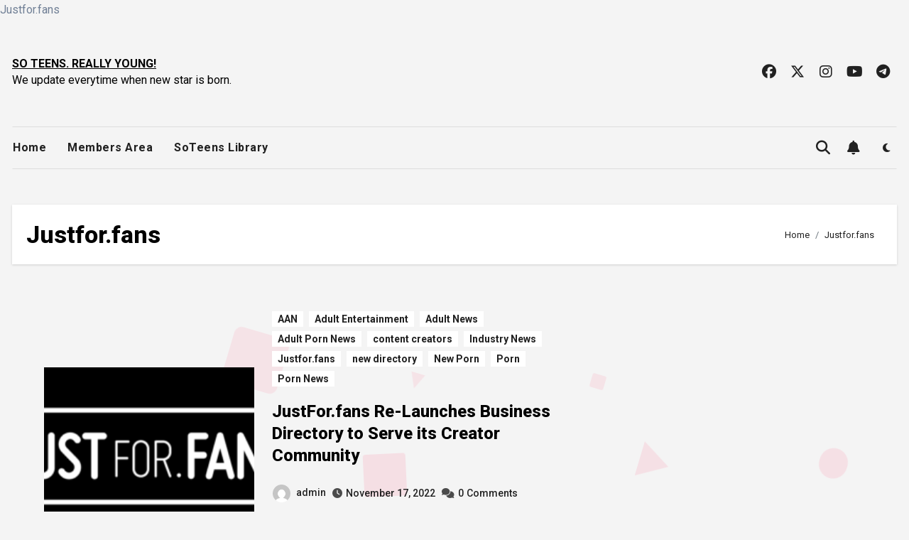

--- FILE ---
content_type: text/html; charset=UTF-8
request_url: https://soteens.com/category/justfor-fans/
body_size: 18302
content:
<!DOCTYPE html>
<html lang="en-US">
<head>
<meta charset="UTF-8">
<meta name="viewport" content="width=device-width, initial-scale=1">
<link rel="profile" href="https://gmpg.org/xfn/11">
Justfor.fans<title>Justfor.fans &#8211; SO TEENS. REALLY YOUNG!</title>
<meta name="robots" content="index, follow">
<meta name="googlebot" content="index, follow, max-snippet:-1, max-image-preview:large, max-video-preview:-1">
<meta name="bingbot" content="index, follow, max-snippet:-1, max-image-preview:large, max-video-preview:-1">
<link rel="canonical" href="https://soteens.com/category/justfor-fans/">
<meta property="og:url" content="https://soteens.com/category/justfor-fans/">
<meta property="og:site_name" content="SO TEENS. REALLY YOUNG!">
<meta property="og:locale" content="en_US">
<meta property="og:type" content="object">
<meta property="og:title" content="Justfor.fans - SO TEENS. REALLY YOUNG!">
<meta property="og:image" content="">
<meta property="og:image:secure_url" content="">
<meta property="fb:pages" content="">
<meta property="fb:admins" content="">
<meta property="fb:app_id" content="">
<meta name="twitter:card" content="summary">
<meta name="twitter:title" content="Justfor.fans - SO TEENS. REALLY YOUNG!">
<link rel='dns-prefetch' href='//fonts.googleapis.com' />
<link rel="alternate" type="application/rss+xml" title="SO TEENS. REALLY YOUNG! &raquo; Feed" href="https://soteens.com/feed/" />
<link rel="alternate" type="application/rss+xml" title="SO TEENS. REALLY YOUNG! &raquo; Comments Feed" href="https://soteens.com/comments/feed/" />
<link rel="alternate" type="application/rss+xml" title="SO TEENS. REALLY YOUNG! &raquo; Justfor.fans Category Feed" href="https://soteens.com/category/justfor-fans/feed/" />
<script type="text/javascript">
window._wpemojiSettings = {"baseUrl":"https:\/\/s.w.org\/images\/core\/emoji\/14.0.0\/72x72\/","ext":".png","svgUrl":"https:\/\/s.w.org\/images\/core\/emoji\/14.0.0\/svg\/","svgExt":".svg","source":{"concatemoji":"https:\/\/soteens.com\/wp-includes\/js\/wp-emoji-release.min.js?ver=6.1.7"}};
/*! This file is auto-generated */
!function(e,a,t){var n,r,o,i=a.createElement("canvas"),p=i.getContext&&i.getContext("2d");function s(e,t){var a=String.fromCharCode,e=(p.clearRect(0,0,i.width,i.height),p.fillText(a.apply(this,e),0,0),i.toDataURL());return p.clearRect(0,0,i.width,i.height),p.fillText(a.apply(this,t),0,0),e===i.toDataURL()}function c(e){var t=a.createElement("script");t.src=e,t.defer=t.type="text/javascript",a.getElementsByTagName("head")[0].appendChild(t)}for(o=Array("flag","emoji"),t.supports={everything:!0,everythingExceptFlag:!0},r=0;r<o.length;r++)t.supports[o[r]]=function(e){if(p&&p.fillText)switch(p.textBaseline="top",p.font="600 32px Arial",e){case"flag":return s([127987,65039,8205,9895,65039],[127987,65039,8203,9895,65039])?!1:!s([55356,56826,55356,56819],[55356,56826,8203,55356,56819])&&!s([55356,57332,56128,56423,56128,56418,56128,56421,56128,56430,56128,56423,56128,56447],[55356,57332,8203,56128,56423,8203,56128,56418,8203,56128,56421,8203,56128,56430,8203,56128,56423,8203,56128,56447]);case"emoji":return!s([129777,127995,8205,129778,127999],[129777,127995,8203,129778,127999])}return!1}(o[r]),t.supports.everything=t.supports.everything&&t.supports[o[r]],"flag"!==o[r]&&(t.supports.everythingExceptFlag=t.supports.everythingExceptFlag&&t.supports[o[r]]);t.supports.everythingExceptFlag=t.supports.everythingExceptFlag&&!t.supports.flag,t.DOMReady=!1,t.readyCallback=function(){t.DOMReady=!0},t.supports.everything||(n=function(){t.readyCallback()},a.addEventListener?(a.addEventListener("DOMContentLoaded",n,!1),e.addEventListener("load",n,!1)):(e.attachEvent("onload",n),a.attachEvent("onreadystatechange",function(){"complete"===a.readyState&&t.readyCallback()})),(e=t.source||{}).concatemoji?c(e.concatemoji):e.wpemoji&&e.twemoji&&(c(e.twemoji),c(e.wpemoji)))}(window,document,window._wpemojiSettings);
</script>
<style type="text/css">
img.wp-smiley,
img.emoji {
	display: inline !important;
	border: none !important;
	box-shadow: none !important;
	height: 1em !important;
	width: 1em !important;
	margin: 0 0.07em !important;
	vertical-align: -0.1em !important;
	background: none !important;
	padding: 0 !important;
}
</style>
			<style type="text/css">
				</style>
	<link rel='stylesheet' id='pt-cv-public-style-css' href='https://soteens.com/wp-content/plugins/content-views-query-and-display-post-page/public/assets/css/cv.css?ver=2.3.2' type='text/css' media='all' />
<link rel='stylesheet' id='wp-block-library-css' href='https://soteens.com/wp-includes/css/dist/block-library/style.min.css?ver=6.1.7' type='text/css' media='all' />
<link rel='stylesheet' id='classic-theme-styles-css' href='https://soteens.com/wp-includes/css/classic-themes.min.css?ver=1' type='text/css' media='all' />
<style id='global-styles-inline-css' type='text/css'>
body{--wp--preset--color--black: #000000;--wp--preset--color--cyan-bluish-gray: #abb8c3;--wp--preset--color--white: #ffffff;--wp--preset--color--pale-pink: #f78da7;--wp--preset--color--vivid-red: #cf2e2e;--wp--preset--color--luminous-vivid-orange: #ff6900;--wp--preset--color--luminous-vivid-amber: #fcb900;--wp--preset--color--light-green-cyan: #7bdcb5;--wp--preset--color--vivid-green-cyan: #00d084;--wp--preset--color--pale-cyan-blue: #8ed1fc;--wp--preset--color--vivid-cyan-blue: #0693e3;--wp--preset--color--vivid-purple: #9b51e0;--wp--preset--gradient--vivid-cyan-blue-to-vivid-purple: linear-gradient(135deg,rgba(6,147,227,1) 0%,rgb(155,81,224) 100%);--wp--preset--gradient--light-green-cyan-to-vivid-green-cyan: linear-gradient(135deg,rgb(122,220,180) 0%,rgb(0,208,130) 100%);--wp--preset--gradient--luminous-vivid-amber-to-luminous-vivid-orange: linear-gradient(135deg,rgba(252,185,0,1) 0%,rgba(255,105,0,1) 100%);--wp--preset--gradient--luminous-vivid-orange-to-vivid-red: linear-gradient(135deg,rgba(255,105,0,1) 0%,rgb(207,46,46) 100%);--wp--preset--gradient--very-light-gray-to-cyan-bluish-gray: linear-gradient(135deg,rgb(238,238,238) 0%,rgb(169,184,195) 100%);--wp--preset--gradient--cool-to-warm-spectrum: linear-gradient(135deg,rgb(74,234,220) 0%,rgb(151,120,209) 20%,rgb(207,42,186) 40%,rgb(238,44,130) 60%,rgb(251,105,98) 80%,rgb(254,248,76) 100%);--wp--preset--gradient--blush-light-purple: linear-gradient(135deg,rgb(255,206,236) 0%,rgb(152,150,240) 100%);--wp--preset--gradient--blush-bordeaux: linear-gradient(135deg,rgb(254,205,165) 0%,rgb(254,45,45) 50%,rgb(107,0,62) 100%);--wp--preset--gradient--luminous-dusk: linear-gradient(135deg,rgb(255,203,112) 0%,rgb(199,81,192) 50%,rgb(65,88,208) 100%);--wp--preset--gradient--pale-ocean: linear-gradient(135deg,rgb(255,245,203) 0%,rgb(182,227,212) 50%,rgb(51,167,181) 100%);--wp--preset--gradient--electric-grass: linear-gradient(135deg,rgb(202,248,128) 0%,rgb(113,206,126) 100%);--wp--preset--gradient--midnight: linear-gradient(135deg,rgb(2,3,129) 0%,rgb(40,116,252) 100%);--wp--preset--duotone--dark-grayscale: url('#wp-duotone-dark-grayscale');--wp--preset--duotone--grayscale: url('#wp-duotone-grayscale');--wp--preset--duotone--purple-yellow: url('#wp-duotone-purple-yellow');--wp--preset--duotone--blue-red: url('#wp-duotone-blue-red');--wp--preset--duotone--midnight: url('#wp-duotone-midnight');--wp--preset--duotone--magenta-yellow: url('#wp-duotone-magenta-yellow');--wp--preset--duotone--purple-green: url('#wp-duotone-purple-green');--wp--preset--duotone--blue-orange: url('#wp-duotone-blue-orange');--wp--preset--font-size--small: 13px;--wp--preset--font-size--medium: 20px;--wp--preset--font-size--large: 36px;--wp--preset--font-size--x-large: 42px;--wp--preset--spacing--20: 0.44rem;--wp--preset--spacing--30: 0.67rem;--wp--preset--spacing--40: 1rem;--wp--preset--spacing--50: 1.5rem;--wp--preset--spacing--60: 2.25rem;--wp--preset--spacing--70: 3.38rem;--wp--preset--spacing--80: 5.06rem;}:where(.is-layout-flex){gap: 0.5em;}body .is-layout-flow > .alignleft{float: left;margin-inline-start: 0;margin-inline-end: 2em;}body .is-layout-flow > .alignright{float: right;margin-inline-start: 2em;margin-inline-end: 0;}body .is-layout-flow > .aligncenter{margin-left: auto !important;margin-right: auto !important;}body .is-layout-constrained > .alignleft{float: left;margin-inline-start: 0;margin-inline-end: 2em;}body .is-layout-constrained > .alignright{float: right;margin-inline-start: 2em;margin-inline-end: 0;}body .is-layout-constrained > .aligncenter{margin-left: auto !important;margin-right: auto !important;}body .is-layout-constrained > :where(:not(.alignleft):not(.alignright):not(.alignfull)){max-width: var(--wp--style--global--content-size);margin-left: auto !important;margin-right: auto !important;}body .is-layout-constrained > .alignwide{max-width: var(--wp--style--global--wide-size);}body .is-layout-flex{display: flex;}body .is-layout-flex{flex-wrap: wrap;align-items: center;}body .is-layout-flex > *{margin: 0;}:where(.wp-block-columns.is-layout-flex){gap: 2em;}.has-black-color{color: var(--wp--preset--color--black) !important;}.has-cyan-bluish-gray-color{color: var(--wp--preset--color--cyan-bluish-gray) !important;}.has-white-color{color: var(--wp--preset--color--white) !important;}.has-pale-pink-color{color: var(--wp--preset--color--pale-pink) !important;}.has-vivid-red-color{color: var(--wp--preset--color--vivid-red) !important;}.has-luminous-vivid-orange-color{color: var(--wp--preset--color--luminous-vivid-orange) !important;}.has-luminous-vivid-amber-color{color: var(--wp--preset--color--luminous-vivid-amber) !important;}.has-light-green-cyan-color{color: var(--wp--preset--color--light-green-cyan) !important;}.has-vivid-green-cyan-color{color: var(--wp--preset--color--vivid-green-cyan) !important;}.has-pale-cyan-blue-color{color: var(--wp--preset--color--pale-cyan-blue) !important;}.has-vivid-cyan-blue-color{color: var(--wp--preset--color--vivid-cyan-blue) !important;}.has-vivid-purple-color{color: var(--wp--preset--color--vivid-purple) !important;}.has-black-background-color{background-color: var(--wp--preset--color--black) !important;}.has-cyan-bluish-gray-background-color{background-color: var(--wp--preset--color--cyan-bluish-gray) !important;}.has-white-background-color{background-color: var(--wp--preset--color--white) !important;}.has-pale-pink-background-color{background-color: var(--wp--preset--color--pale-pink) !important;}.has-vivid-red-background-color{background-color: var(--wp--preset--color--vivid-red) !important;}.has-luminous-vivid-orange-background-color{background-color: var(--wp--preset--color--luminous-vivid-orange) !important;}.has-luminous-vivid-amber-background-color{background-color: var(--wp--preset--color--luminous-vivid-amber) !important;}.has-light-green-cyan-background-color{background-color: var(--wp--preset--color--light-green-cyan) !important;}.has-vivid-green-cyan-background-color{background-color: var(--wp--preset--color--vivid-green-cyan) !important;}.has-pale-cyan-blue-background-color{background-color: var(--wp--preset--color--pale-cyan-blue) !important;}.has-vivid-cyan-blue-background-color{background-color: var(--wp--preset--color--vivid-cyan-blue) !important;}.has-vivid-purple-background-color{background-color: var(--wp--preset--color--vivid-purple) !important;}.has-black-border-color{border-color: var(--wp--preset--color--black) !important;}.has-cyan-bluish-gray-border-color{border-color: var(--wp--preset--color--cyan-bluish-gray) !important;}.has-white-border-color{border-color: var(--wp--preset--color--white) !important;}.has-pale-pink-border-color{border-color: var(--wp--preset--color--pale-pink) !important;}.has-vivid-red-border-color{border-color: var(--wp--preset--color--vivid-red) !important;}.has-luminous-vivid-orange-border-color{border-color: var(--wp--preset--color--luminous-vivid-orange) !important;}.has-luminous-vivid-amber-border-color{border-color: var(--wp--preset--color--luminous-vivid-amber) !important;}.has-light-green-cyan-border-color{border-color: var(--wp--preset--color--light-green-cyan) !important;}.has-vivid-green-cyan-border-color{border-color: var(--wp--preset--color--vivid-green-cyan) !important;}.has-pale-cyan-blue-border-color{border-color: var(--wp--preset--color--pale-cyan-blue) !important;}.has-vivid-cyan-blue-border-color{border-color: var(--wp--preset--color--vivid-cyan-blue) !important;}.has-vivid-purple-border-color{border-color: var(--wp--preset--color--vivid-purple) !important;}.has-vivid-cyan-blue-to-vivid-purple-gradient-background{background: var(--wp--preset--gradient--vivid-cyan-blue-to-vivid-purple) !important;}.has-light-green-cyan-to-vivid-green-cyan-gradient-background{background: var(--wp--preset--gradient--light-green-cyan-to-vivid-green-cyan) !important;}.has-luminous-vivid-amber-to-luminous-vivid-orange-gradient-background{background: var(--wp--preset--gradient--luminous-vivid-amber-to-luminous-vivid-orange) !important;}.has-luminous-vivid-orange-to-vivid-red-gradient-background{background: var(--wp--preset--gradient--luminous-vivid-orange-to-vivid-red) !important;}.has-very-light-gray-to-cyan-bluish-gray-gradient-background{background: var(--wp--preset--gradient--very-light-gray-to-cyan-bluish-gray) !important;}.has-cool-to-warm-spectrum-gradient-background{background: var(--wp--preset--gradient--cool-to-warm-spectrum) !important;}.has-blush-light-purple-gradient-background{background: var(--wp--preset--gradient--blush-light-purple) !important;}.has-blush-bordeaux-gradient-background{background: var(--wp--preset--gradient--blush-bordeaux) !important;}.has-luminous-dusk-gradient-background{background: var(--wp--preset--gradient--luminous-dusk) !important;}.has-pale-ocean-gradient-background{background: var(--wp--preset--gradient--pale-ocean) !important;}.has-electric-grass-gradient-background{background: var(--wp--preset--gradient--electric-grass) !important;}.has-midnight-gradient-background{background: var(--wp--preset--gradient--midnight) !important;}.has-small-font-size{font-size: var(--wp--preset--font-size--small) !important;}.has-medium-font-size{font-size: var(--wp--preset--font-size--medium) !important;}.has-large-font-size{font-size: var(--wp--preset--font-size--large) !important;}.has-x-large-font-size{font-size: var(--wp--preset--font-size--x-large) !important;}
.wp-block-navigation a:where(:not(.wp-element-button)){color: inherit;}
:where(.wp-block-columns.is-layout-flex){gap: 2em;}
.wp-block-pullquote{font-size: 1.5em;line-height: 1.6;}
</style>
<link rel='stylesheet' id='plyr-css-css' href='https://soteens.com/wp-content/plugins/easy-video-player/lib/plyr.css?ver=6.1.7' type='text/css' media='all' />
<link rel='stylesheet' id='rt-tpg-css' href='https://soteens.com/wp-content/plugins/the-post-grid/assets/css/thepostgrid.css?ver=2.3.3' type='text/css' media='all' />
<link rel='stylesheet' id='wp-post-navigation-style-css' href='https://soteens.com/wp-content/plugins/wp-post-navigation/style.css?ver=6.1.7' type='text/css' media='all' />
<link rel='stylesheet' id='wordpress-popular-posts-css-css' href='https://soteens.com/wp-content/plugins/wordpress-popular-posts/assets/css/wpp.css?ver=5.0.2' type='text/css' media='all' />
<link crossorigin="anonymous" rel='stylesheet' id='blogus-fonts-css' href='//fonts.googleapis.com/css?family=Rubik%3A400%2C500%2C700%7CJosefin+Sans%3A400%2C500%2C700%26display%3Dswap&#038;subset=latin%2Clatin-ext' type='text/css' media='all' />
<link crossorigin="anonymous" rel='stylesheet' id='blogus-google-fonts-css' href='//fonts.googleapis.com/css?family=ABeeZee%7CAbel%7CAbril+Fatface%7CAclonica%7CAcme%7CActor%7CAdamina%7CAdvent+Pro%7CAguafina+Script%7CAkronim%7CAladin%7CAldrich%7CAlef%7CAlegreya%7CAlegreya+SC%7CAlegreya+Sans%7CAlegreya+Sans+SC%7CAlex+Brush%7CAlfa+Slab+One%7CAlice%7CAlike%7CAlike+Angular%7CAllan%7CAllerta%7CAllerta+Stencil%7CAllura%7CAlmendra%7CAlmendra+Display%7CAlmendra+SC%7CAmarante%7CAmaranth%7CAmatic+SC%7CAmatica+SC%7CAmethysta%7CAmiko%7CAmiri%7CAmita%7CAnaheim%7CAndada%7CAndika%7CAngkor%7CAnnie+Use+Your+Telescope%7CAnonymous+Pro%7CAntic%7CAntic+Didone%7CAntic+Slab%7CAnton%7CArapey%7CArbutus%7CArbutus+Slab%7CArchitects+Daughter%7CArchivo+Black%7CArchivo+Narrow%7CAref+Ruqaa%7CArima+Madurai%7CArimo%7CArizonia%7CArmata%7CArtifika%7CArvo%7CArya%7CAsap%7CAsar%7CAsset%7CAssistant%7CAstloch%7CAsul%7CAthiti%7CAtma%7CAtomic+Age%7CAubrey%7CAudiowide%7CAutour+One%7CAverage%7CAverage+Sans%7CAveria+Gruesa+Libre%7CAveria+Libre%7CAveria+Sans+Libre%7CAveria+Serif+Libre%7CBad+Script%7CBaloo%7CBaloo+Bhai%7CBaloo+Da%7CBaloo+Thambi%7CBalthazar%7CBangers%7CBasic%7CBattambang%7CBaumans%7CBayon%7CBelgrano%7CBelleza%7CBenchNine%7CBentham%7CBerkshire+Swash%7CBevan%7CBigelow+Rules%7CBigshot+One%7CBilbo%7CBilbo+Swash+Caps%7CBioRhyme%7CBioRhyme+Expanded%7CBiryani%7CBitter%7CBlack+Ops+One%7CBokor%7CBonbon%7CBoogaloo%7CBowlby+One%7CBowlby+One+SC%7CBrawler%7CBree+Serif%7CBubblegum+Sans%7CBubbler+One%7CBuda%7CBuenard%7CBungee%7CBungee+Hairline%7CBungee+Inline%7CBungee+Outline%7CBungee+Shade%7CButcherman%7CButterfly+Kids%7CCabin%7CCabin+Condensed%7CCabin+Sketch%7CCaesar+Dressing%7CCagliostro%7CCairo%7CCalligraffitti%7CCambay%7CCambo%7CCandal%7CCantarell%7CCantata+One%7CCantora+One%7CCapriola%7CCardo%7CCarme%7CCarrois+Gothic%7CCarrois+Gothic+SC%7CCarter+One%7CCatamaran%7CCaudex%7CCaveat%7CCaveat+Brush%7CCedarville+Cursive%7CCeviche+One%7CChanga%7CChanga+One%7CChango%7CChathura%7CChau+Philomene+One%7CChela+One%7CChelsea+Market%7CChenla%7CCherry+Cream+Soda%7CCherry+Swash%7CChewy%7CChicle%7CChivo%7CChonburi%7CCinzel%7CCinzel+Decorative%7CClicker+Script%7CCoda%7CCoda+Caption%7CCodystar%7CCoiny%7CCombo%7CComfortaa%7CComing+Soon%7CConcert+One%7CCondiment%7CContent%7CContrail+One%7CConvergence%7CCookie%7CCopse%7CCorben%7CCormorant%7CCormorant+Garamond%7CCormorant+Infant%7CCormorant+SC%7CCormorant+Unicase%7CCormorant+Upright%7CCourgette%7CCousine%7CCoustard%7CCovered+By+Your+Grace%7CCrafty+Girls%7CCreepster%7CCrete+Round%7CCrimson+Text%7CCroissant+One%7CCrushed%7CCuprum%7CCutive%7CCutive+Mono%7CDamion%7CDancing+Script%7CDangrek%7CDavid+Libre%7CDawning+of+a+New+Day%7CDays+One%7CDekko%7CDelius%7CDelius+Swash+Caps%7CDelius+Unicase%7CDella+Respira%7CDenk+One%7CDevonshire%7CDhurjati%7CDidact+Gothic%7CDiplomata%7CDiplomata+SC%7CDomine%7CDonegal+One%7CDoppio+One%7CDorsa%7CDosis%7CDr+Sugiyama%7CDroid+Sans%7CDroid+Sans+Mono%7CDroid+Serif%7CDuru+Sans%7CDynalight%7CEB+Garamond%7CEagle+Lake%7CEater%7CEconomica%7CEczar%7CEk+Mukta%7CEl+Messiri%7CElectrolize%7CElsie%7CElsie+Swash+Caps%7CEmblema+One%7CEmilys+Candy%7CEngagement%7CEnglebert%7CEnriqueta%7CErica+One%7CEsteban%7CEuphoria+Script%7CEwert%7CExo%7CExo+2%7CExpletus+Sans%7CFanwood+Text%7CFarsan%7CFascinate%7CFascinate+Inline%7CFaster+One%7CFasthand%7CFauna+One%7CFederant%7CFedero%7CFelipa%7CFenix%7CFinger+Paint%7CFira+Mono%7CFira+Sans%7CFjalla+One%7CFjord+One%7CFlamenco%7CFlavors%7CFondamento%7CFontdiner+Swanky%7CForum%7CFrancois+One%7CFrank+Ruhl+Libre%7CFreckle+Face%7CFredericka+the+Great%7CFredoka+One%7CFreehand%7CFresca%7CFrijole%7CFruktur%7CFugaz+One%7CGFS+Didot%7CGFS+Neohellenic%7CGabriela%7CGafata%7CGalada%7CGaldeano%7CGalindo%7CGentium+Basic%7CGentium+Book+Basic%7CGeo%7CGeostar%7CGeostar+Fill%7CGermania+One%7CGidugu%7CGilda+Display%7CGive+You+Glory%7CGlass+Antiqua%7CGlegoo%7CGloria+Hallelujah%7CGoblin+One%7CGochi+Hand%7CGorditas%7CGoudy+Bookletter+1911%7CGraduate%7CGrand+Hotel%7CGravitas+One%7CGreat+Vibes%7CGriffy%7CGruppo%7CGudea%7CGurajada%7CHabibi%7CHalant%7CHammersmith+One%7CHanalei%7CHanalei+Fill%7CHandlee%7CHanuman%7CHappy+Monkey%7CHarmattan%7CHeadland+One%7CHeebo%7CHenny+Penny%7CHerr+Von+Muellerhoff%7CHind%7CHind+Guntur%7CHind+Madurai%7CHind+Siliguri%7CHind+Vadodara%7CHoltwood+One+SC%7CHomemade+Apple%7CHomenaje%7CIM+Fell+DW+Pica%7CIM+Fell+DW+Pica+SC%7CIM+Fell+Double+Pica%7CIM+Fell+Double+Pica+SC%7CIM+Fell+English%7CIM+Fell+English+SC%7CIM+Fell+French+Canon%7CIM+Fell+French+Canon+SC%7CIM+Fell+Great+Primer%7CIM+Fell+Great+Primer+SC%7CIceberg%7CIceland%7CImprima%7CInconsolata%7CInder%7CIndie+Flower%7CInika%7CInknut+Antiqua%7CIrish+Grover%7CIstok+Web%7CItaliana%7CItalianno%7CItim%7CJacques+Francois%7CJacques+Francois+Shadow%7CJaldi%7CJim+Nightshade%7CJockey+One%7CJolly+Lodger%7CJomhuria%7CJosefin+Sans%7CJosefin+Slab%7CJoti+One%7CJudson%7CJulee%7CJulius+Sans+One%7CJunge%7CJura%7CJust+Another+Hand%7CJust+Me+Again+Down+Here%7CKadwa%7CKalam%7CKameron%7CKanit%7CKantumruy%7CKarla%7CKarma%7CKatibeh%7CKaushan+Script%7CKavivanar%7CKavoon%7CKdam+Thmor%7CKeania+One%7CKelly+Slab%7CKenia%7CKhand%7CKhmer%7CKhula%7CKite+One%7CKnewave%7CKotta+One%7CKoulen%7CKranky%7CKreon%7CKristi%7CKrona+One%7CKumar+One%7CKumar+One+Outline%7CKurale%7CLa+Belle+Aurore%7CLaila%7CLakki+Reddy%7CLalezar%7CLancelot%7CLateef%7CLato%7CLeague+Script%7CLeckerli+One%7CLedger%7CLekton%7CLemon%7CLemonada%7CLibre+Baskerville%7CLibre+Franklin%7CLife+Savers%7CLilita+One%7CLily+Script+One%7CLimelight%7CLinden+Hill%7CLobster%7CLobster+Two%7CLondrina+Outline%7CLondrina+Shadow%7CLondrina+Sketch%7CLondrina+Solid%7CLora%7CLove+Ya+Like+A+Sister%7CLoved+by+the+King%7CLovers+Quarrel%7CLuckiest+Guy%7CLusitana%7CLustria%7CMacondo%7CMacondo+Swash+Caps%7CMada%7CMagra%7CMaiden+Orange%7CMaitree%7CMako%7CMallanna%7CMandali%7CMarcellus%7CMarcellus+SC%7CMarck+Script%7CMargarine%7CMarko+One%7CMarmelad%7CMartel%7CMartel+Sans%7CMarvel%7CMate%7CMate+SC%7CMaven+Pro%7CMcLaren%7CMeddon%7CMedievalSharp%7CMedula+One%7CMeera+Inimai%7CMegrim%7CMeie+Script%7CMerienda%7CMerienda+One%7CMerriweather%7CMerriweather+Sans%7CMetal%7CMetal+Mania%7CMetamorphous%7CMetrophobic%7CMichroma%7CMilonga%7CMiltonian%7CMiltonian+Tattoo%7CMiniver%7CMiriam+Libre%7CMirza%7CMiss+Fajardose%7CMitr%7CModak%7CModern+Antiqua%7CMogra%7CMolengo%7CMolle%7CMonda%7CMonofett%7CMonoton%7CMonsieur+La+Doulaise%7CMontaga%7CMontez%7CMontserrat%7CMontserrat+Alternates%7CMontserrat+Subrayada%7CMoul%7CMoulpali%7CMountains+of+Christmas%7CMouse+Memoirs%7CMr+Bedfort%7CMr+Dafoe%7CMr+De+Haviland%7CMrs+Saint+Delafield%7CMrs+Sheppards%7CMukta+Vaani%7CMuli%7CMystery+Quest%7CNTR%7CNeucha%7CNeuton%7CNew+Rocker%7CNews+Cycle%7CNiconne%7CNixie+One%7CNobile%7CNokora%7CNorican%7CNosifer%7CNothing+You+Could+Do%7CNoticia+Text%7CNoto+Sans%7CNoto+Serif%7CNova+Cut%7CNova+Flat%7CNova+Mono%7CNova+Oval%7CNova+Round%7CNova+Script%7CNova+Slim%7CNova+Square%7CNumans%7CNunito%7COdor+Mean+Chey%7COffside%7COld+Standard+TT%7COldenburg%7COleo+Script%7COleo+Script+Swash+Caps%7COpen+Sans%7COpen+Sans+Condensed%7COranienbaum%7COrbitron%7COregano%7COrienta%7COriginal+Surfer%7COswald%7COver+the+Rainbow%7COverlock%7COverlock+SC%7COvo%7COxygen%7COxygen+Mono%7CPT+Mono%7CPT+Sans%7CPT+Sans+Caption%7CPT+Sans+Narrow%7CPT+Serif%7CPT+Serif+Caption%7CPacifico%7CPalanquin%7CPalanquin+Dark%7CPaprika%7CParisienne%7CPassero+One%7CPassion+One%7CPathway+Gothic+One%7CPatrick+Hand%7CPatrick+Hand+SC%7CPattaya%7CPatua+One%7CPavanam%7CPaytone+One%7CPeddana%7CPeralta%7CPermanent+Marker%7CPetit+Formal+Script%7CPetrona%7CPhilosopher%7CPiedra%7CPinyon+Script%7CPirata+One%7CPlaster%7CPlay%7CPlayball%7CPlayfair+Display%7CPlayfair+Display+SC%7CPodkova%7CPoiret+One%7CPoller+One%7CPoly%7CPompiere%7CPontano+Sans%7CPoppins%7CPort+Lligat+Sans%7CPort+Lligat+Slab%7CPragati+Narrow%7CPrata%7CPreahvihear%7CPress+Start+2P%7CPridi%7CPrincess+Sofia%7CProciono%7CPrompt%7CProsto+One%7CProza+Libre%7CPuritan%7CPurple+Purse%7CQuando%7CQuantico%7CQuattrocento%7CQuattrocento+Sans%7CQuestrial%7CQuicksand%7CQuintessential%7CQwigley%7CRacing+Sans+One%7CRadley%7CRajdhani%7CRakkas%7CRaleway%7CRaleway+Dots%7CRamabhadra%7CRamaraja%7CRambla%7CRammetto+One%7CRanchers%7CRancho%7CRanga%7CRasa%7CRationale%7CRavi+Prakash%7CRedressed%7CReem+Kufi%7CReenie+Beanie%7CRevalia%7CRhodium+Libre%7CRibeye%7CRibeye+Marrow%7CRighteous%7CRisque%7CRoboto%7CRoboto+Condensed%7CRoboto+Mono%7CRoboto+Slab%7CRochester%7CRock+Salt%7CRokkitt%7CRomanesco%7CRopa+Sans%7CRosario%7CRosarivo%7CRouge+Script%7CRozha+One%7CRubik%7CRubik+Mono+One%7CRubik+One%7CRuda%7CRufina%7CRuge+Boogie%7CRuluko%7CRum+Raisin%7CRuslan+Display%7CRusso+One%7CRuthie%7CRye%7CSacramento%7CSahitya%7CSail%7CSalsa%7CSanchez%7CSancreek%7CSansita+One%7CSarala%7CSarina%7CSarpanch%7CSatisfy%7CScada%7CScheherazade%7CSchoolbell%7CScope+One%7CSeaweed+Script%7CSecular+One%7CSevillana%7CSeymour+One%7CShadows+Into+Light%7CShadows+Into+Light+Two%7CShanti%7CShare%7CShare+Tech%7CShare+Tech+Mono%7CShojumaru%7CShort+Stack%7CShrikhand%7CSiemreap%7CSigmar+One%7CSignika%7CSignika+Negative%7CSimonetta%7CSintony%7CSirin+Stencil%7CSix+Caps%7CSkranji%7CSlabo+13px%7CSlabo+27px%7CSlackey%7CSmokum%7CSmythe%7CSniglet%7CSnippet%7CSnowburst+One%7CSofadi+One%7CSofia%7CSonsie+One%7CSorts+Mill+Goudy%7CSource+Code+Pro%7CSource+Sans+Pro%7CSource+Serif+Pro%7CSpace+Mono%7CSpecial+Elite%7CSpicy+Rice%7CSpinnaker%7CSpirax%7CSquada+One%7CSree+Krushnadevaraya%7CSriracha%7CStalemate%7CStalinist+One%7CStardos+Stencil%7CStint+Ultra+Condensed%7CStint+Ultra+Expanded%7CStoke%7CStrait%7CSue+Ellen+Francisco%7CSuez+One%7CSumana%7CSunshiney%7CSupermercado+One%7CSura%7CSuranna%7CSuravaram%7CSuwannaphum%7CSwanky+and+Moo+Moo%7CSyncopate%7CTangerine%7CTaprom%7CTauri%7CTaviraj%7CTeko%7CTelex%7CTenali+Ramakrishna%7CTenor+Sans%7CText+Me+One%7CThe+Girl+Next+Door%7CTienne%7CTillana%7CTimmana%7CTinos%7CTitan+One%7CTitillium+Web%7CTrade+Winds%7CTrirong%7CTrocchi%7CTrochut%7CTrykker%7CTulpen+One%7CUbuntu%7CUbuntu+Condensed%7CUbuntu+Mono%7CUltra%7CUncial+Antiqua%7CUnderdog%7CUnica+One%7CUnifrakturCook%7CUnifrakturMaguntia%7CUnkempt%7CUnlock%7CUnna%7CVT323%7CVampiro+One%7CVarela%7CVarela+Round%7CVast+Shadow%7CVesper+Libre%7CVibur%7CVidaloka%7CViga%7CVoces%7CVolkhov%7CVollkorn%7CVoltaire%7CWaiting+for+the+Sunrise%7CWallpoet%7CWalter+Turncoat%7CWarnes%7CWellfleet%7CWendy+One%7CWire+One%7CWork+Sans%7CYanone+Kaffeesatz%7CYantramanav%7CYatra+One%7CYellowtail%7CYeseva+One%7CYesteryear%7CYrsa%7CZeyada&#038;subset=latin%2Clatin-ext' type='text/css' media='all' />
<link rel='stylesheet' id='bootstrap-css' href='https://soteens.com/wp-content/themes/blogus/css/bootstrap.css?ver=6.1.7' type='text/css' media='all' />
<link rel='stylesheet' id='blogus-style-css' href='https://soteens.com/wp-content/themes/blogza/style.css?ver=6.1.7' type='text/css' media='all' />
<link rel='stylesheet' id='all-css-css' href='https://soteens.com/wp-content/themes/blogus/css/all.css?ver=6.1.7' type='text/css' media='all' />
<link rel='stylesheet' id='dark-css' href='https://soteens.com/wp-content/themes/blogus/css/colors/dark.css?ver=6.1.7' type='text/css' media='all' />
<link rel='stylesheet' id='swiper-bundle-css-css' href='https://soteens.com/wp-content/themes/blogus/css/swiper-bundle.css?ver=6.1.7' type='text/css' media='all' />
<link rel='stylesheet' id='smartmenus-css' href='https://soteens.com/wp-content/themes/blogus/css/jquery.smartmenus.bootstrap.css?ver=6.1.7' type='text/css' media='all' />
<link rel='stylesheet' id='animate-css' href='https://soteens.com/wp-content/themes/blogus/css/animate.css?ver=6.1.7' type='text/css' media='all' />
<link rel='stylesheet' id='blogus-custom-css-css' href='https://soteens.com/wp-content/themes/blogus/inc/ansar/customize/css/customizer.css?ver=1.0' type='text/css' media='all' />
<link crossorigin="anonymous" rel='stylesheet' id='blogza-fonts-css' href='//fonts.googleapis.com/css?family=Roboto%3A100%2C300%2C400%2C500%2C700%2C800%7C+Onest+Sans%3A400%2C500%2C700%26display%3Dswap&#038;subset=latin%2Clatin-ext' type='text/css' media='all' />
<link rel='stylesheet' id='blogus-style-parent-css' href='https://soteens.com/wp-content/themes/blogus/style.css?ver=6.1.7' type='text/css' media='all' />
<link rel='stylesheet' id='blogza-style-css' href='https://soteens.com/wp-content/themes/blogza/style.css?ver=1.0' type='text/css' media='all' />
<link rel='stylesheet' id='blogza-default-css-css' href='https://soteens.com/wp-content/themes/blogza/css/colors/default.css?ver=6.1.7' type='text/css' media='all' />
<link rel='stylesheet' id='blogza-dark-css' href='https://soteens.com/wp-content/themes/blogza/css/colors/dark.css?ver=6.1.7' type='text/css' media='all' />
<link rel='stylesheet' id='wp-paginate-css' href='https://soteens.com/wp-content/plugins/wp-paginate/css/wp-paginate.css?ver=2.0.7' type='text/css' media='screen' />
<script type='text/javascript' src='https://soteens.com/wp-includes/js/jquery/jquery.min.js?ver=3.6.1' id='jquery-core-js'></script>
<script type='text/javascript' src='https://soteens.com/wp-includes/js/jquery/jquery-migrate.min.js?ver=3.3.2' id='jquery-migrate-js'></script>
<script type='text/javascript' src='https://soteens.com/wp-content/plugins/easy-video-player/lib/plyr.min.js?ver=6.1.7' id='plyr-js-js'></script>
<script type='text/javascript' id='wpp-js-js-extra'>
/* <![CDATA[ */
var wpp_params = {"sampling_active":"0","sampling_rate":"100","ajax_url":"https:\/\/soteens.com\/wp-json\/wordpress-popular-posts\/v1\/popular-posts","ID":"","token":"9ab7575512","debug":""};
/* ]]> */
</script>
<script type='text/javascript' src='https://soteens.com/wp-content/plugins/wordpress-popular-posts/assets/js/wpp-5.0.0.min.js?ver=5.0.2' id='wpp-js-js'></script>
<script type='text/javascript' src='https://soteens.com/wp-content/themes/blogus/js/navigation.js?ver=6.1.7' id='blogus-navigation-js'></script>
<script type='text/javascript' src='https://soteens.com/wp-content/themes/blogus/js/bootstrap.js?ver=6.1.7' id='blogus_bootstrap_script-js'></script>
<script type='text/javascript' src='https://soteens.com/wp-content/themes/blogus/js/swiper-bundle.js?ver=6.1.7' id='swiper-bundle-js'></script>
<script type='text/javascript' src='https://soteens.com/wp-content/themes/blogus/js/main.js?ver=6.1.7' id='blogus_main-js-js'></script>
<script type='text/javascript' src='https://soteens.com/wp-content/themes/blogus/js/sticksy.min.js?ver=6.1.7' id='sticksy-js-js'></script>
<script type='text/javascript' src='https://soteens.com/wp-content/themes/blogus/js/jquery.smartmenus.js?ver=6.1.7' id='smartmenus-js-js'></script>
<script type='text/javascript' src='https://soteens.com/wp-content/themes/blogus/js/jquery.smartmenus.bootstrap.js?ver=6.1.7' id='bootstrap-smartmenus-js-js'></script>
<script type='text/javascript' src='https://soteens.com/wp-content/themes/blogus/js/jquery.cookie.min.js?ver=6.1.7' id='jquery-cookie-js'></script>
<link rel="https://api.w.org/" href="https://soteens.com/wp-json/" /><link rel="alternate" type="application/json" href="https://soteens.com/wp-json/wp/v2/categories/4006" /><link rel="EditURI" type="application/rsd+xml" title="RSD" href="https://soteens.com/xmlrpc.php?rsd" />
<link rel="wlwmanifest" type="application/wlwmanifest+xml" href="https://soteens.com/wp-includes/wlwmanifest.xml" />
<meta name="generator" content="WordPress 6.1.7" />
<style type="text/css">
					.wp-post-navigation a{
					text-decoration: none;
font:bold 16px sans-serif, arial;
color: #666;
					}
				 </style><style>
  .bs-blog-post p:nth-of-type(1)::first-letter {
    display: none;
}
</style>
<style type="text/css" id="custom-background-css">
    :root {
        --wrap-color: #f4f4f4    }
</style>
    <style type="text/css">
            .site-title a,
        .site-description {
            color: #000;
        }

        .site-branding-text .site-title a {
                font-size: px;
            }

            @media only screen and (max-width: 640px) {
                .site-branding-text .site-title a {
                    font-size: 26px;

                }
            }

            @media only screen and (max-width: 375px) {
                .site-branding-text .site-title a {
                    font-size: 26px;

                }
            }

        </style>
    </head>
<body class="archive category category-justfor-fans category-4006 wp-embed-responsive hfeed  ta-hide-date-author-in-list defaultcolor" >
<svg xmlns="http://www.w3.org/2000/svg" viewBox="0 0 0 0" width="0" height="0" focusable="false" role="none" style="visibility: hidden; position: absolute; left: -9999px; overflow: hidden;" ><defs><filter id="wp-duotone-dark-grayscale"><feColorMatrix color-interpolation-filters="sRGB" type="matrix" values=" .299 .587 .114 0 0 .299 .587 .114 0 0 .299 .587 .114 0 0 .299 .587 .114 0 0 " /><feComponentTransfer color-interpolation-filters="sRGB" ><feFuncR type="table" tableValues="0 0.49803921568627" /><feFuncG type="table" tableValues="0 0.49803921568627" /><feFuncB type="table" tableValues="0 0.49803921568627" /><feFuncA type="table" tableValues="1 1" /></feComponentTransfer><feComposite in2="SourceGraphic" operator="in" /></filter></defs></svg><svg xmlns="http://www.w3.org/2000/svg" viewBox="0 0 0 0" width="0" height="0" focusable="false" role="none" style="visibility: hidden; position: absolute; left: -9999px; overflow: hidden;" ><defs><filter id="wp-duotone-grayscale"><feColorMatrix color-interpolation-filters="sRGB" type="matrix" values=" .299 .587 .114 0 0 .299 .587 .114 0 0 .299 .587 .114 0 0 .299 .587 .114 0 0 " /><feComponentTransfer color-interpolation-filters="sRGB" ><feFuncR type="table" tableValues="0 1" /><feFuncG type="table" tableValues="0 1" /><feFuncB type="table" tableValues="0 1" /><feFuncA type="table" tableValues="1 1" /></feComponentTransfer><feComposite in2="SourceGraphic" operator="in" /></filter></defs></svg><svg xmlns="http://www.w3.org/2000/svg" viewBox="0 0 0 0" width="0" height="0" focusable="false" role="none" style="visibility: hidden; position: absolute; left: -9999px; overflow: hidden;" ><defs><filter id="wp-duotone-purple-yellow"><feColorMatrix color-interpolation-filters="sRGB" type="matrix" values=" .299 .587 .114 0 0 .299 .587 .114 0 0 .299 .587 .114 0 0 .299 .587 .114 0 0 " /><feComponentTransfer color-interpolation-filters="sRGB" ><feFuncR type="table" tableValues="0.54901960784314 0.98823529411765" /><feFuncG type="table" tableValues="0 1" /><feFuncB type="table" tableValues="0.71764705882353 0.25490196078431" /><feFuncA type="table" tableValues="1 1" /></feComponentTransfer><feComposite in2="SourceGraphic" operator="in" /></filter></defs></svg><svg xmlns="http://www.w3.org/2000/svg" viewBox="0 0 0 0" width="0" height="0" focusable="false" role="none" style="visibility: hidden; position: absolute; left: -9999px; overflow: hidden;" ><defs><filter id="wp-duotone-blue-red"><feColorMatrix color-interpolation-filters="sRGB" type="matrix" values=" .299 .587 .114 0 0 .299 .587 .114 0 0 .299 .587 .114 0 0 .299 .587 .114 0 0 " /><feComponentTransfer color-interpolation-filters="sRGB" ><feFuncR type="table" tableValues="0 1" /><feFuncG type="table" tableValues="0 0.27843137254902" /><feFuncB type="table" tableValues="0.5921568627451 0.27843137254902" /><feFuncA type="table" tableValues="1 1" /></feComponentTransfer><feComposite in2="SourceGraphic" operator="in" /></filter></defs></svg><svg xmlns="http://www.w3.org/2000/svg" viewBox="0 0 0 0" width="0" height="0" focusable="false" role="none" style="visibility: hidden; position: absolute; left: -9999px; overflow: hidden;" ><defs><filter id="wp-duotone-midnight"><feColorMatrix color-interpolation-filters="sRGB" type="matrix" values=" .299 .587 .114 0 0 .299 .587 .114 0 0 .299 .587 .114 0 0 .299 .587 .114 0 0 " /><feComponentTransfer color-interpolation-filters="sRGB" ><feFuncR type="table" tableValues="0 0" /><feFuncG type="table" tableValues="0 0.64705882352941" /><feFuncB type="table" tableValues="0 1" /><feFuncA type="table" tableValues="1 1" /></feComponentTransfer><feComposite in2="SourceGraphic" operator="in" /></filter></defs></svg><svg xmlns="http://www.w3.org/2000/svg" viewBox="0 0 0 0" width="0" height="0" focusable="false" role="none" style="visibility: hidden; position: absolute; left: -9999px; overflow: hidden;" ><defs><filter id="wp-duotone-magenta-yellow"><feColorMatrix color-interpolation-filters="sRGB" type="matrix" values=" .299 .587 .114 0 0 .299 .587 .114 0 0 .299 .587 .114 0 0 .299 .587 .114 0 0 " /><feComponentTransfer color-interpolation-filters="sRGB" ><feFuncR type="table" tableValues="0.78039215686275 1" /><feFuncG type="table" tableValues="0 0.94901960784314" /><feFuncB type="table" tableValues="0.35294117647059 0.47058823529412" /><feFuncA type="table" tableValues="1 1" /></feComponentTransfer><feComposite in2="SourceGraphic" operator="in" /></filter></defs></svg><svg xmlns="http://www.w3.org/2000/svg" viewBox="0 0 0 0" width="0" height="0" focusable="false" role="none" style="visibility: hidden; position: absolute; left: -9999px; overflow: hidden;" ><defs><filter id="wp-duotone-purple-green"><feColorMatrix color-interpolation-filters="sRGB" type="matrix" values=" .299 .587 .114 0 0 .299 .587 .114 0 0 .299 .587 .114 0 0 .299 .587 .114 0 0 " /><feComponentTransfer color-interpolation-filters="sRGB" ><feFuncR type="table" tableValues="0.65098039215686 0.40392156862745" /><feFuncG type="table" tableValues="0 1" /><feFuncB type="table" tableValues="0.44705882352941 0.4" /><feFuncA type="table" tableValues="1 1" /></feComponentTransfer><feComposite in2="SourceGraphic" operator="in" /></filter></defs></svg><svg xmlns="http://www.w3.org/2000/svg" viewBox="0 0 0 0" width="0" height="0" focusable="false" role="none" style="visibility: hidden; position: absolute; left: -9999px; overflow: hidden;" ><defs><filter id="wp-duotone-blue-orange"><feColorMatrix color-interpolation-filters="sRGB" type="matrix" values=" .299 .587 .114 0 0 .299 .587 .114 0 0 .299 .587 .114 0 0 .299 .587 .114 0 0 " /><feComponentTransfer color-interpolation-filters="sRGB" ><feFuncR type="table" tableValues="0.098039215686275 1" /><feFuncG type="table" tableValues="0 0.66274509803922" /><feFuncB type="table" tableValues="0.84705882352941 0.41960784313725" /><feFuncA type="table" tableValues="1 1" /></feComponentTransfer><feComposite in2="SourceGraphic" operator="in" /></filter></defs></svg><div id="page" class="site">
<a class="skip-link screen-reader-text" href="#content">
Skip to content</a>
  <div class="wrapper" id="custom-background-css">
    <!--header--> 
    <header class="bs-headthree six">
      <!-- Main Menu Area-->
            <div class="bs-header-main d-none d-lg-block" >
        <div class="inner" >
          <div class="container">
            <div class="row align-items-center">
            
              <div class="navbar-header col-md-6 text-md-start d-none d-lg-block">
              <div class="site-logo">
                                        </div>
                  <div class="site-branding-text  ">
                                          <p class="site-title"> <a href="https://soteens.com/" rel="home">SO TEENS. REALLY YOUNG!</a></p>
                                          <p class="site-description">We update everytime when new star is born.</p>
                  </div>
              </div>
              <div class="col-lg-6">
                        <ul class="bs-social info-left">
                          
                <li><a  
                      href="#">
                      <i class="fab fa-facebook"></i>
                    </a>
                </li>
                                
                <li><a  
                      href="#">
                      <i class="fa-brands fa-x-twitter"></i>
                    </a>
                </li>
                                
                <li><a  
                      href="#">
                      <i class="fab fa-instagram"></i>
                    </a>
                </li>
                                
                <li><a  
                      href="#">
                      <i class="fab fa-youtube"></i>
                    </a>
                </li>
                                
                <li><a  
                      href="#">
                      <i class="fab fa-telegram"></i>
                    </a>
                </li>
                      </ul>
                </div>
            </div>
          </div>
        </div>
      </div>
      <!-- /Main Menu Area-->
      <div class="bs-menu-full">
        <div class="container">
        <nav class="navbar navbar-expand-lg navbar-wp">
            <!-- Right nav -->
            <div class="m-header align-items-center">
              <!-- navbar-toggle -->
              <button class="navbar-toggler x collapsed" type="button" data-bs-toggle="collapse"
                data-bs-target="#navbar-wp" aria-controls="navbar-wp" aria-expanded="false"
                aria-label="Toggle navigation"> 
                <span class="icon-bar"></span>
                <span class="icon-bar"></span>
                <span class="icon-bar"></span>
              </button>
              <div class="navbar-header">
                                <div class="site-branding-text">
                  <p class="site-title"> <a href="https://soteens.com/" rel="home">SO TEENS. REALLY YOUNG!</a></p>
                  <p class="site-description">We update everytime when new star is born.</p>
                </div>
                              </div>
              <div class="right-nav"> 
                                    <a class="msearch ml-auto" data-bs-target="#exampleModal"  href="#" data-bs-toggle="modal"> 
                      <i class="fa fa-search"></i> 
                    </a>
                                </div>
            </div>
            <!-- /Right nav -->
            <!-- Navigation -->
            <!-- Navigation -->
            <div class="collapse navbar-collapse" id="navbar-wp">
              <ul class="ml-auto nav navbar-nav"><li class="nav-item menu-item "><a class="nav-link " href="https://soteens.com/" title="Home">Home</a></li><li class="nav-item menu-item page_item dropdown page-item-169"><a class="nav-link" href="https://soteens.com/members/">Members Area</a></li><li class="nav-item menu-item page_item dropdown page-item-207"><a class="nav-link" href="https://soteens.com/soteens-library/">SoTeens Library</a></li></ul>
            </div>
            <!-- Right nav -->
            <div class="desk-header right-nav pl-3 ml-auto my-2 my-lg-0 position-relative align-items-center">
                                    <a class="msearch ml-auto" data-bs-target="#exampleModal"  href="#" data-bs-toggle="modal"> 
                    <i class="fa fa-search"></i> 
                  </a>
                              <a class="subscribe-btn" href="#"  target="_blank"  ><i class="fas fa-bell"></i></a>
                              <label class="switch" for="switch">
                  <input type="checkbox" name="theme" id="switch">
                  <span class="slider"></span>
                </label>
                   
                </div>
            <!-- /Right nav -->
          </div>
        </div>
      </nav>
      <!--/main Menu Area-->
    </header>
   <main id="content" class="archive-class">
    <div class="container">
                    <div class="bs-card-box page-entry-title">
                <h1 class="entry-title title mb-0">Justfor.fans</h1>
                            <div class="bs-breadcrumb-section">
                <div class="overlay">
                    <div class="container">
                        <div class="row">
                            <nav aria-label="breadcrumb">
                                <ol class="breadcrumb">
                                    <div role="navigation" aria-label="Breadcrumbs" class="breadcrumb-trail breadcrumbs" itemprop="breadcrumb"><ul class="breadcrumb trail-items" itemscope itemtype="http://schema.org/BreadcrumbList"><meta name="numberOfItems" content="2" /><meta name="itemListOrder" content="Ascending" /><li itemprop="itemListElement breadcrumb-item" itemscope itemtype="http://schema.org/ListItem" class="trail-item breadcrumb-item  trail-begin"><a href="https://soteens.com/" rel="home" itemprop="item"><span itemprop="name">Home</span></a><meta itemprop="position" content="1" /></li><li itemprop="itemListElement breadcrumb-item" itemscope itemtype="http://schema.org/ListItem" class="trail-item breadcrumb-item  trail-end"><span itemprop="name"><span itemprop="name">Justfor.fans</span></span><meta itemprop="position" content="2" /></li></ul></div> 
                                </ol>
                            </nav>
                        </div>
                    </div>
                </div>
            </div>
                </div>
                <!--row-->
        <div class="row">
                    
            <!--col-lg-8-->
                    <div class="col-lg-8 content-right">
                <div id="blog-list">
     
        <div id="post-10840" class="bs-blog-post list-blog post-10840 post type-post status-publish format-standard has-post-thumbnail hentry category-aan category-adult-entertainment category-adult-news category-adult-porn-news category-content-creators category-industry-news category-justfor-fans category-new-directory category-new-porn category-porn category-porn-news tag-new-porn tag-new-teen tag-new-teens tag-nude-teen tag-nude-teens tag-porn-updates tag-softcore tag-softcore-porn tag-softcore-teen tag-teen-galleries tag-teen-nude tag-teen-porn tag-teen-porn-updates tag-teen-updates tag-teens-nude">
                <div class="bs-blog-thumb lg back-img" style="background-image: url('https://soteens.com/wp-content/uploads/2022/11/1-Just-300x169-1.png');">
        <a href="https://soteens.com/justfor-fans-re-launches-business-directory-to-serve-its-creator-community/" class="link-div"></a>
    </div> 
            <article class="small col text-xs">
                          <div class="bs-blog-category">
            <a class="blogus-categories category-color-1" href="https://soteens.com/category/aan/" alt="View all posts in AAN"> 
                                 AAN
                             </a><a class="blogus-categories category-color-1" href="https://soteens.com/category/adult-entertainment/" alt="View all posts in Adult Entertainment"> 
                                 Adult Entertainment
                             </a><a class="blogus-categories category-color-1" href="https://soteens.com/category/adult-news/" alt="View all posts in Adult News"> 
                                 Adult News
                             </a><a class="blogus-categories category-color-1" href="https://soteens.com/category/adult-porn-news/" alt="View all posts in Adult Porn News"> 
                                 Adult Porn News
                             </a><a class="blogus-categories category-color-1" href="https://soteens.com/category/content-creators/" alt="View all posts in content creators"> 
                                 content creators
                             </a><a class="blogus-categories category-color-1" href="https://soteens.com/category/industry-news/" alt="View all posts in Industry News"> 
                                 Industry News
                             </a><a class="blogus-categories category-color-1" href="https://soteens.com/category/justfor-fans/" alt="View all posts in Justfor.fans"> 
                                 Justfor.fans
                             </a><a class="blogus-categories category-color-1" href="https://soteens.com/category/new-directory/" alt="View all posts in new directory"> 
                                 new directory
                             </a><a class="blogus-categories category-color-1" href="https://soteens.com/category/new-porn/" alt="View all posts in New Porn"> 
                                 New Porn
                             </a><a class="blogus-categories category-color-1" href="https://soteens.com/category/porn/" alt="View all posts in Porn"> 
                                 Porn
                             </a><a class="blogus-categories category-color-1" href="https://soteens.com/category/porn-news/" alt="View all posts in Porn News"> 
                                 Porn News
                             </a>        </div>
                      <h4 class="title"><a href="https://soteens.com/justfor-fans-re-launches-business-directory-to-serve-its-creator-community/">JustFor.fans Re-Launches Business Directory to Serve its Creator Community</a></h4>
              
    <div class="bs-blog-meta">
            <span class="bs-author"> 
            <a class="auth" href="https://soteens.com/author/admin/"> 
            <img alt='' src='https://secure.gravatar.com/avatar/ce264ea390161d93d423fa0c82604eaf?s=150&#038;d=mm&#038;r=g' srcset='https://secure.gravatar.com/avatar/ce264ea390161d93d423fa0c82604eaf?s=300&#038;d=mm&#038;r=g 2x' class='avatar avatar-150 photo' height='150' width='150' loading='lazy' decoding='async'/>admin            </a> 
        </span>
            <span class="bs-blog-date">
            <a href="https://soteens.com/2022/11/"><time datetime="">November 17, 2022</time></a>
        </span>
            <span class="comments-link"> 
            <a href="https://soteens.com/justfor-fans-re-launches-business-directory-to-serve-its-creator-community/"><span>0</span><span>Comments</span></a> 
        </span>
        </div>
<p>(Los Angeles, CA / November 15, 2022) — JustFor.fans (JFF), a premium adult social site for creators and their biggest fans, announces the re-launch of its Business Directory in order&hellip;</p>
            </article>
        </div> 
     
        <div id="post-6173" class="bs-blog-post list-blog post-6173 post type-post status-publish format-standard has-post-thumbnail hentry category-aan category-adult-content category-adult-entertainment category-adult-news category-adult-porn-news category-adult-toys category-best-cam-room category-contest category-industry-news category-justfor-fans category-lovense category-new-porn category-porn category-porn-news category-prizes tag-new-porn tag-new-teen tag-new-teens tag-nude-teen tag-nude-teens tag-porn-updates tag-softcore tag-softcore-porn tag-softcore-teen tag-teen-galleries tag-teen-nude tag-teen-porn tag-teen-porn-updates tag-teen-updates tag-teens-nude">
                <div class="bs-blog-thumb lg back-img" style="background-image: url('https://soteens.com/wp-content/uploads/2022/08/1-Just-For-300x169-1.png');">
        <a href="https://soteens.com/justfor-fans-launches-best-cam-room-contest-with-lovense-toy-bundle-for-winners/" class="link-div"></a>
    </div> 
            <article class="small col text-xs">
                          <div class="bs-blog-category">
            <a class="blogus-categories category-color-1" href="https://soteens.com/category/aan/" alt="View all posts in AAN"> 
                                 AAN
                             </a><a class="blogus-categories category-color-1" href="https://soteens.com/category/adult-content/" alt="View all posts in adult content"> 
                                 adult content
                             </a><a class="blogus-categories category-color-1" href="https://soteens.com/category/adult-entertainment/" alt="View all posts in Adult Entertainment"> 
                                 Adult Entertainment
                             </a><a class="blogus-categories category-color-1" href="https://soteens.com/category/adult-news/" alt="View all posts in Adult News"> 
                                 Adult News
                             </a><a class="blogus-categories category-color-1" href="https://soteens.com/category/adult-porn-news/" alt="View all posts in Adult Porn News"> 
                                 Adult Porn News
                             </a><a class="blogus-categories category-color-1" href="https://soteens.com/category/adult-toys/" alt="View all posts in adult toys"> 
                                 adult toys
                             </a><a class="blogus-categories category-color-1" href="https://soteens.com/category/best-cam-room/" alt="View all posts in best Cam Room"> 
                                 best Cam Room
                             </a><a class="blogus-categories category-color-1" href="https://soteens.com/category/contest/" alt="View all posts in contest"> 
                                 contest
                             </a><a class="blogus-categories category-color-1" href="https://soteens.com/category/industry-news/" alt="View all posts in Industry News"> 
                                 Industry News
                             </a><a class="blogus-categories category-color-1" href="https://soteens.com/category/justfor-fans/" alt="View all posts in Justfor.fans"> 
                                 Justfor.fans
                             </a><a class="blogus-categories category-color-1" href="https://soteens.com/category/lovense/" alt="View all posts in Lovense"> 
                                 Lovense
                             </a><a class="blogus-categories category-color-1" href="https://soteens.com/category/new-porn/" alt="View all posts in New Porn"> 
                                 New Porn
                             </a><a class="blogus-categories category-color-1" href="https://soteens.com/category/porn/" alt="View all posts in Porn"> 
                                 Porn
                             </a><a class="blogus-categories category-color-1" href="https://soteens.com/category/porn-news/" alt="View all posts in Porn News"> 
                                 Porn News
                             </a><a class="blogus-categories category-color-1" href="https://soteens.com/category/prizes/" alt="View all posts in prizes"> 
                                 prizes
                             </a>        </div>
                      <h4 class="title"><a href="https://soteens.com/justfor-fans-launches-best-cam-room-contest-with-lovense-toy-bundle-for-winners/">JustFor.fans Launches ‘Best Cam Room Contest’ with Lovense Toy Bundle for Winners</a></h4>
              
    <div class="bs-blog-meta">
            <span class="bs-author"> 
            <a class="auth" href="https://soteens.com/author/admin/"> 
            <img alt='' src='https://secure.gravatar.com/avatar/ce264ea390161d93d423fa0c82604eaf?s=150&#038;d=mm&#038;r=g' srcset='https://secure.gravatar.com/avatar/ce264ea390161d93d423fa0c82604eaf?s=300&#038;d=mm&#038;r=g 2x' class='avatar avatar-150 photo' height='150' width='150' loading='lazy' decoding='async'/>admin            </a> 
        </span>
            <span class="bs-blog-date">
            <a href="https://soteens.com/2022/08/"><time datetime="">August 26, 2022</time></a>
        </span>
            <span class="comments-link"> 
            <a href="https://soteens.com/justfor-fans-launches-best-cam-room-contest-with-lovense-toy-bundle-for-winners/"><span>0</span><span>Comments</span></a> 
        </span>
        </div>
<p>(Los Angeles, CA / August 24, 2022) — JustFor.fans (JFF), a top adult content platform and digital marketplace for the industry’s favorite models and creators, is set to kick off&hellip;</p>
            </article>
        </div> 
     
        <div id="post-1897" class="bs-blog-post list-blog post-1897 post type-post status-publish format-standard hentry category-adult-industry-news category-adult-news category-adult-time category-ainews category-alexis-fawx category-best-actor category-best-supporting-actor category-best-threeway category-boardners category-bridgette-b category-chi-chi-larue category-chicago category-contract-star category-dante-colle category-disruptive-films category-grabbys category-hollywood category-honey-west category-icon-male category-jj-knight category-justfor-fans category-killian-knox category-male-performer-of-the-year category-media-news category-metro-theater category-michael-boston category-mindgeek category-nominations category-nominees category-performer-of-the-year category-porn-industry-news category-porn-news category-pornstar-pages category-red-carpet category-skyy-knox category-xrcos tag-new-porn tag-new-teen tag-new-teens tag-nude-teen tag-nude-teens tag-porn-updates tag-softcore tag-softcore-porn tag-softcore-teen tag-teen-galleries tag-teen-nude tag-teen-porn tag-teen-porn-updates tag-teen-updates tag-teens-nude">
                        <article class="small col text-xs">
                          <div class="bs-blog-category">
            <a class="blogus-categories category-color-1" href="https://soteens.com/category/adult-industry-news/" alt="View all posts in Adult Industry News"> 
                                 Adult Industry News
                             </a><a class="blogus-categories category-color-1" href="https://soteens.com/category/adult-news/" alt="View all posts in Adult News"> 
                                 Adult News
                             </a><a class="blogus-categories category-color-1" href="https://soteens.com/category/adult-time/" alt="View all posts in Adult Time"> 
                                 Adult Time
                             </a><a class="blogus-categories category-color-1" href="https://soteens.com/category/ainews/" alt="View all posts in AINews"> 
                                 AINews
                             </a><a class="blogus-categories category-color-1" href="https://soteens.com/category/alexis-fawx/" alt="View all posts in Alexis Fawx"> 
                                 Alexis Fawx
                             </a><a class="blogus-categories category-color-1" href="https://soteens.com/category/best-actor/" alt="View all posts in Best Actor"> 
                                 Best Actor
                             </a><a class="blogus-categories category-color-1" href="https://soteens.com/category/best-supporting-actor/" alt="View all posts in Best Supporting Actor"> 
                                 Best Supporting Actor
                             </a><a class="blogus-categories category-color-1" href="https://soteens.com/category/best-threeway/" alt="View all posts in Best Threeway"> 
                                 Best Threeway
                             </a><a class="blogus-categories category-color-1" href="https://soteens.com/category/boardners/" alt="View all posts in Boardner&#039;s"> 
                                 Boardner&#039;s
                             </a><a class="blogus-categories category-color-1" href="https://soteens.com/category/bridgette-b/" alt="View all posts in Bridgette B"> 
                                 Bridgette B
                             </a><a class="blogus-categories category-color-1" href="https://soteens.com/category/chi-chi-larue/" alt="View all posts in Chi Chi LaRue"> 
                                 Chi Chi LaRue
                             </a><a class="blogus-categories category-color-1" href="https://soteens.com/category/chicago/" alt="View all posts in Chicago"> 
                                 Chicago
                             </a><a class="blogus-categories category-color-1" href="https://soteens.com/category/contract-star/" alt="View all posts in contract star"> 
                                 contract star
                             </a><a class="blogus-categories category-color-1" href="https://soteens.com/category/dante-colle/" alt="View all posts in Dante Colle"> 
                                 Dante Colle
                             </a><a class="blogus-categories category-color-1" href="https://soteens.com/category/disruptive-films/" alt="View all posts in Disruptive Films"> 
                                 Disruptive Films
                             </a><a class="blogus-categories category-color-1" href="https://soteens.com/category/grabbys/" alt="View all posts in Grabbys"> 
                                 Grabbys
                             </a><a class="blogus-categories category-color-1" href="https://soteens.com/category/hollywood/" alt="View all posts in Hollywood"> 
                                 Hollywood
                             </a><a class="blogus-categories category-color-1" href="https://soteens.com/category/honey-west/" alt="View all posts in Honey West"> 
                                 Honey West
                             </a><a class="blogus-categories category-color-1" href="https://soteens.com/category/icon-male/" alt="View all posts in Icon Male"> 
                                 Icon Male
                             </a><a class="blogus-categories category-color-1" href="https://soteens.com/category/jj-knight/" alt="View all posts in JJ Knight"> 
                                 JJ Knight
                             </a><a class="blogus-categories category-color-1" href="https://soteens.com/category/justfor-fans/" alt="View all posts in Justfor.fans"> 
                                 Justfor.fans
                             </a><a class="blogus-categories category-color-1" href="https://soteens.com/category/killian-knox/" alt="View all posts in Killian Knox"> 
                                 Killian Knox
                             </a><a class="blogus-categories category-color-1" href="https://soteens.com/category/male-performer-of-the-year/" alt="View all posts in Male Performer of the Year"> 
                                 Male Performer of the Year
                             </a><a class="blogus-categories category-color-1" href="https://soteens.com/category/media-news/" alt="View all posts in Media News"> 
                                 Media News
                             </a><a class="blogus-categories category-color-1" href="https://soteens.com/category/metro-theater/" alt="View all posts in Metro Theater"> 
                                 Metro Theater
                             </a><a class="blogus-categories category-color-1" href="https://soteens.com/category/michael-boston/" alt="View all posts in Michael Boston"> 
                                 Michael Boston
                             </a><a class="blogus-categories category-color-1" href="https://soteens.com/category/mindgeek/" alt="View all posts in Mindgeek"> 
                                 Mindgeek
                             </a><a class="blogus-categories category-color-1" href="https://soteens.com/category/nominations/" alt="View all posts in nominations"> 
                                 nominations
                             </a><a class="blogus-categories category-color-1" href="https://soteens.com/category/nominees/" alt="View all posts in Nominees"> 
                                 Nominees
                             </a><a class="blogus-categories category-color-1" href="https://soteens.com/category/performer-of-the-year/" alt="View all posts in Performer of the Year"> 
                                 Performer of the Year
                             </a><a class="blogus-categories category-color-1" href="https://soteens.com/category/porn-industry-news/" alt="View all posts in Porn Industry News"> 
                                 Porn Industry News
                             </a><a class="blogus-categories category-color-1" href="https://soteens.com/category/porn-news/" alt="View all posts in Porn News"> 
                                 Porn News
                             </a><a class="blogus-categories category-color-1" href="https://soteens.com/category/pornstar-pages/" alt="View all posts in Pornstar Pages"> 
                                 Pornstar Pages
                             </a><a class="blogus-categories category-color-1" href="https://soteens.com/category/red-carpet/" alt="View all posts in Red Carpet"> 
                                 Red Carpet
                             </a><a class="blogus-categories category-color-1" href="https://soteens.com/category/skyy-knox/" alt="View all posts in Skyy Knox"> 
                                 Skyy Knox
                             </a><a class="blogus-categories category-color-1" href="https://soteens.com/category/xrcos/" alt="View all posts in XRCOs"> 
                                 XRCOs
                             </a>        </div>
                      <h4 class="title"><a href="https://soteens.com/dante-colle-scores-multiple-xrco-grabby-awards-nominations/">Dante Colle Scores Multiple XRCO &amp; Grabby Awards Nominations</a></h4>
              
    <div class="bs-blog-meta">
            <span class="bs-author"> 
            <a class="auth" href="https://soteens.com/author/admin/"> 
            <img alt='' src='https://secure.gravatar.com/avatar/ce264ea390161d93d423fa0c82604eaf?s=150&#038;d=mm&#038;r=g' srcset='https://secure.gravatar.com/avatar/ce264ea390161d93d423fa0c82604eaf?s=300&#038;d=mm&#038;r=g 2x' class='avatar avatar-150 photo' height='150' width='150' loading='lazy' decoding='async'/>admin            </a> 
        </span>
            <span class="bs-blog-date">
            <a href="https://soteens.com/2022/05/"><time datetime="">May 15, 2022</time></a>
        </span>
            <span class="comments-link"> 
            <a href="https://soteens.com/dante-colle-scores-multiple-xrco-grabby-awards-nominations/"><span>0</span><span>Comments</span></a> 
        </span>
        </div>
<p>(Los Angeles, CA) Multi-award-winning, sexual fluid adult star, leading man, and MindGeek contract star Dante Colle has added five more nominations to his growing list of accolades from the XRCO&hellip;</p>
            </article>
        </div> 
    
        <div class="col-md-12 text-center d-md-flex justify-content-between">
                            <div class="navigation"><p></p></div>
                    </div>
        </div>
<?php            </div>
        
            <!--/col-lg-8-->
                    <!--col-lg-4-->
            <aside class="col-lg-4 sidebar-right">
                            </aside>
            <!--/col-lg-4-->
                </div>
        <!--/row-->
    </div>
    <!--/container-->
</main>    
<!--==================== Missed ====================-->
<div class="missed">
  <div class="container">
    <div class="row">
      <div class="col-12">
        <div class="wd-back">
                    <div class="bs-widget-title">
            <h2 class="title">You Missed</h2>
          </div>
                    <div class="missed-area">
                      <div class="bs-blog-post three md back-img bshre mb-0"  style="background-image: url('https://soteens.com/wp-content/uploads/2024/07/1500x500-B-1024x334.jpg'); ">
              <a class="link-div" href="https://soteens.com/voodooed-ashby-winter-maid-revenge/"></a>
              <div class="inner">
                            <div class="bs-blog-category">
            <a class="blogus-categories category-color-1" href="https://soteens.com/category/new-porn-updates/" alt="View all posts in New Porn Updates"> 
                                 New Porn Updates
                             </a><a class="blogus-categories category-color-1" href="https://soteens.com/category/new-porn-videos/" alt="View all posts in New Porn Videos"> 
                                 New Porn Videos
                             </a><a class="blogus-categories category-color-1" href="https://soteens.com/category/porn/" alt="View all posts in Porn"> 
                                 Porn
                             </a><a class="blogus-categories category-color-1" href="https://soteens.com/category/porn-free/" alt="View all posts in Porn Free"> 
                                 Porn Free
                             </a><a class="blogus-categories category-color-1" href="https://soteens.com/category/porn-updates/" alt="View all posts in Porn Updates"> 
                                 Porn Updates
                             </a><a class="blogus-categories category-color-1" href="https://soteens.com/category/voodooed/" alt="View all posts in Voodooed"> 
                                 Voodooed
                             </a>        </div>
                        <h4 class="title sm mb-0"> <a href="https://soteens.com/voodooed-ashby-winter-maid-revenge/" title="Permalink to: Voodooed Ashby Winter – Maid Revenge"> Voodooed Ashby Winter – Maid Revenge</a> </h4> 
              </div>
            </div>
                      <div class="bs-blog-post three md back-img bshre mb-0"  style="background-image: url('https://soteens.com/wp-content/uploads/2024/07/Blink-1500x500-1-1024x333.jpg'); ">
              <a class="link-div" href="https://soteens.com/freeze-sam-bourne-sata-jones-blink/"></a>
              <div class="inner">
                            <div class="bs-blog-category">
            <a class="blogus-categories category-color-1" href="https://soteens.com/category/freeze/" alt="View all posts in Freeze"> 
                                 Freeze
                             </a><a class="blogus-categories category-color-1" href="https://soteens.com/category/new-porn-updates/" alt="View all posts in New Porn Updates"> 
                                 New Porn Updates
                             </a><a class="blogus-categories category-color-1" href="https://soteens.com/category/new-porn-videos/" alt="View all posts in New Porn Videos"> 
                                 New Porn Videos
                             </a><a class="blogus-categories category-color-1" href="https://soteens.com/category/porn/" alt="View all posts in Porn"> 
                                 Porn
                             </a><a class="blogus-categories category-color-1" href="https://soteens.com/category/porn-free/" alt="View all posts in Porn Free"> 
                                 Porn Free
                             </a><a class="blogus-categories category-color-1" href="https://soteens.com/category/porn-updates/" alt="View all posts in Porn Updates"> 
                                 Porn Updates
                             </a>        </div>
                        <h4 class="title sm mb-0"> <a href="https://soteens.com/freeze-sam-bourne-sata-jones-blink/" title="Permalink to: Freeze Sam Bourne, Sata Jones – Blink"> Freeze Sam Bourne, Sata Jones – Blink</a> </h4> 
              </div>
            </div>
                      <div class="bs-blog-post three md back-img bshre mb-0"  style="background-image: url('https://soteens.com/wp-content/uploads/2024/07/Caged-1500x500-1-1024x330.jpg'); ">
              <a class="link-div" href="https://soteens.com/parasited-amirah-adaraohana-petitetiffany-tatumveronica-leal-caged/"></a>
              <div class="inner">
                            <div class="bs-blog-category">
            <a class="blogus-categories category-color-1" href="https://soteens.com/category/new-porn-updates/" alt="View all posts in New Porn Updates"> 
                                 New Porn Updates
                             </a><a class="blogus-categories category-color-1" href="https://soteens.com/category/new-porn-videos/" alt="View all posts in New Porn Videos"> 
                                 New Porn Videos
                             </a><a class="blogus-categories category-color-1" href="https://soteens.com/category/parasited/" alt="View all posts in Parasited"> 
                                 Parasited
                             </a><a class="blogus-categories category-color-1" href="https://soteens.com/category/porn/" alt="View all posts in Porn"> 
                                 Porn
                             </a><a class="blogus-categories category-color-1" href="https://soteens.com/category/porn-free/" alt="View all posts in Porn Free"> 
                                 Porn Free
                             </a><a class="blogus-categories category-color-1" href="https://soteens.com/category/porn-updates/" alt="View all posts in Porn Updates"> 
                                 Porn Updates
                             </a>        </div>
                        <h4 class="title sm mb-0"> <a href="https://soteens.com/parasited-amirah-adaraohana-petitetiffany-tatumveronica-leal-caged/" title="Permalink to: Parasited  Amirah AdaraOhana PetiteTiffany TatumVeronica Leal – Caged"> Parasited  Amirah AdaraOhana PetiteTiffany TatumVeronica Leal – Caged</a> </h4> 
              </div>
            </div>
                      <div class="bs-blog-post three md back-img bshre mb-0"  style="background-image: url('https://soteens.com/wp-content/uploads/2024/07/futanari-1024x342.jpg'); ">
              <a class="link-div" href="https://soteens.com/futanari-eden-ivy-sata-jones-on-line-call/"></a>
              <div class="inner">
                            <div class="bs-blog-category">
            <a class="blogus-categories category-color-1" href="https://soteens.com/category/futanari/" alt="View all posts in Futanari"> 
                                 Futanari
                             </a><a class="blogus-categories category-color-1" href="https://soteens.com/category/new-porn-updates/" alt="View all posts in New Porn Updates"> 
                                 New Porn Updates
                             </a><a class="blogus-categories category-color-1" href="https://soteens.com/category/new-porn-videos/" alt="View all posts in New Porn Videos"> 
                                 New Porn Videos
                             </a><a class="blogus-categories category-color-1" href="https://soteens.com/category/porn/" alt="View all posts in Porn"> 
                                 Porn
                             </a><a class="blogus-categories category-color-1" href="https://soteens.com/category/porn-free/" alt="View all posts in Porn Free"> 
                                 Porn Free
                             </a><a class="blogus-categories category-color-1" href="https://soteens.com/category/porn-updates/" alt="View all posts in Porn Updates"> 
                                 Porn Updates
                             </a>        </div>
                        <h4 class="title sm mb-0"> <a href="https://soteens.com/futanari-eden-ivy-sata-jones-on-line-call/" title="Permalink to: Futanari Eden Ivy, Sata Jones – On-line Call"> Futanari Eden Ivy, Sata Jones – On-line Call</a> </h4> 
              </div>
            </div>
                    </div><!-- end inner row -->
        </div><!-- end wd-back -->
      </div><!-- end col12 -->
    </div><!-- end row -->
  </div><!-- end container -->
</div> 
<!-- end missed -->
<!--==================== FOOTER AREA ====================-->
    <footer >
        <div class="overlay" style="background-color: ;">
                            <!--Start bs-footer-widget-area-->
            <div class="bs-footer-bottom-area">
                <div class="container">
                    <div class="divide-line"></div>
                    <div class="row align-items-center">
                        <div class="col-md-6">
                        <div class="footer-logo">
                            <!-- Display the Custom Logo -->
                            <div class="site-logo">
                                                            </div>
                            <div class="site-branding-text">
                            <p class="site-title-footer"> <a href="https://soteens.com/" rel="home">SO TEENS. REALLY YOUNG!</a></p>
                            <p class="site-description-footer">We update everytime when new star is born.</p>
                            </div>
                        </div>
                        </div>
                        <!--col-md-3-->
                            <div class="col-md-6">
      <ul class="bs-social justify-content-center justify-content-md-end">
                      <li>
                <a  href="#">
                  <i class="fab fa-facebook"></i>
                </a>
              </li>
                            <li>
                <a  href="#">
                  <i class="fa-brands fa-x-twitter"></i>
                </a>
              </li>
                            <li>
                <a  href="#">
                  <i class="fab fa-instagram"></i>
                </a>
              </li>
                            <li>
                <a  href="#">
                  <i class="fab fa-youtube"></i>
                </a>
              </li>
                            <li>
                <a  href="#">
                  <i class="fab fa-telegram"></i>
                </a>
              </li>
                    </ul>
    </div>
                          <!--/col-md-3-->
                    </div>
                    <!--/row-->
                </div>
                <!--/container-->
            </div>
        <!--End bs-footer-widget-area-->
                        <div class="bs-footer-copyright">
          <div class="container">
              <div class="row">
                                   <div class="col-md-12 text-center">
                    <p class="mb-0">
                      Copyright &copy; All rights reserved                      <span class="sep"> | </span>
                      <a href="https://themeansar.com/free-themes/blogus/" target="_blank">Blogus</a> by <a href="https://themeansar.com" target="_blank">Themeansar</a>.                       </a>
                      </p>
                  </div>
                                  </div>
              </div>
          </div>
      </div> 
            </div>
        <!--/overlay-->
    </footer>
    <!--/footer-->
  </div>
  <!--/wrapper-->
  
  <!--Scroll To Top-->
      <a href="#" class="bs_upscr bounceInup animated"><i class="fa fa-angle-up"></i></a> 
  <!--/Scroll To Top-->
  
  <!-- Modal -->
            <div class="modal fade bs_model" id="exampleModal" data-bs-keyboard="true" tabindex="-1" aria-labelledby="staticBackdropLabel" aria-hidden="true">
          <div class="modal-dialog  modal-lg modal-dialog-centered">
            <div class="modal-content">
              <div class="modal-header">
                <button type="button" class="btn-close" data-bs-dismiss="modal" aria-label="Close"><i class="fa fa-times"></i></button>
              </div>
              <div class="modal-body">
                <form role="search" method="get" class="search-form" action="https://soteens.com/">
				<label>
					<span class="screen-reader-text">Search for:</span>
					<input type="search" class="search-field" placeholder="Search &hellip;" value="" name="s" />
				</label>
				<input type="submit" class="search-submit" value="Search" />
			</form>              </div>
            </div>
          </div>
        </div>
                             
  <!-- /Modal -->

		<!-- Start of StatCounter Code -->
		<script>
			<!--
			var sc_project=12064974;
			var sc_security="d36e0cf8";
						var scJsHost = (("https:" == document.location.protocol) ?
				"https://secure." : "http://www.");
			//-->
			
document.write("<sc"+"ript src='" +scJsHost +"statcounter.com/counter/counter.js'></"+"script>");		</script>
				<noscript><div class="statcounter"><a title="web analytics" href="https://statcounter.com/"><img class="statcounter" src="https://c.statcounter.com/12064974/0/d36e0cf8/0/" alt="web analytics" /></a></div></noscript>
		<!-- End of StatCounter Code -->
		        <script type="text/javascript">
            (function(){
                document.addEventListener('DOMContentLoaded', function(){
                    let wpp_widgets = document.querySelectorAll('.popular-posts-sr');

                    if ( wpp_widgets ) {
                        for (let i = 0; i < wpp_widgets.length; i++) {
                            let wpp_widget = wpp_widgets[i];
                            WordPressPopularPosts.theme(wpp_widget);
                        }
                    }
                });
            })();
        </script>
                <script>
            var WPPImageObserver = null;

            function wpp_load_img(img) {
                if ( ! 'imgSrc' in img.dataset || ! img.dataset.imgSrc )
                    return;

                img.src = img.dataset.imgSrc;

                if ( 'imgSrcset' in img.dataset ) {
                    img.srcset = img.dataset.imgSrcset;
                    img.removeAttribute('data-img-srcset');
                }

                img.classList.remove('wpp-lazyload');
                img.removeAttribute('data-img-src');
                img.classList.add('wpp-lazyloaded');
            }

            function wpp_observe_imgs(){
                let wpp_images = document.querySelectorAll('img.wpp-lazyload'),
                    wpp_widgets = document.querySelectorAll('.popular-posts-sr');

                if ( wpp_images.length || wpp_widgets.length ) {
                    if ( 'IntersectionObserver' in window ) {
                        WPPImageObserver = new IntersectionObserver(function(entries, observer) {
                            entries.forEach(function(entry) {
                                if (entry.isIntersecting) {
                                    let img = entry.target;
                                    wpp_load_img(img);
                                    WPPImageObserver.unobserve(img);
                                }
                            });
                        });

                        if ( wpp_images.length ) {
                            wpp_images.forEach(function(image) {
                                WPPImageObserver.observe(image);
                            });
                        }

                        if ( wpp_widgets.length ) {
                            for (var i = 0; i < wpp_widgets.length; i++) {
                                let wpp_widget_images = wpp_widgets[i].querySelectorAll('img.wpp-lazyload');

                                if ( ! wpp_widget_images.length && wpp_widgets[i].shadowRoot ) {
                                    wpp_widget_images = wpp_widgets[i].shadowRoot.querySelectorAll('img.wpp-lazyload');
                                }

                                if ( wpp_widget_images.length ) {
                                    wpp_widget_images.forEach(function(image) {
                                        WPPImageObserver.observe(image);
                                    });
                                }
                            }
                        }
                    } /** Fallback for older browsers */
                    else {
                        if ( wpp_images.length ) {
                            for (var i = 0; i < wpp_images.length; i++) {
                                wpp_load_img(wpp_images[i]);
                                wpp_images[i].classList.remove('wpp-lazyloaded');
                            }
                        }

                        if ( wpp_widgets.length ) {
                            for (var j = 0; j < wpp_widgets.length; j++) {
                                let wpp_widget = wpp_widgets[j],
                                    wpp_widget_images = wpp_widget.querySelectorAll('img.wpp-lazyload');

                                if ( ! wpp_widget_images.length && wpp_widget.shadowRoot ) {
                                    wpp_widget_images = wpp_widget.shadowRoot.querySelectorAll('img.wpp-lazyload');
                                }

                                if ( wpp_widget_images.length ) {
                                    for (var k = 0; k < wpp_widget_images.length; k++) {
                                        wpp_load_img(wpp_widget_images[k]);
                                        wpp_widget_images[k].classList.remove('wpp-lazyloaded');
                                    }
                                }
                            }
                        }
                    }
                }
            }

            document.addEventListener('DOMContentLoaded', function() {
                wpp_observe_imgs();

                // When an ajaxified WPP widget loads,
                // Lazy load its images
                document.addEventListener('wpp-onload', function(){
                    wpp_observe_imgs();
                });
            });
        </script>
        	<div class="blogza-background-wrapper">
		<div class="squares">
			<span class="square"></span>
			<span class="square"></span>
			<span class="square"></span>
			<span class="square"></span>
			<span class="square"></span>
		</div>
		<div class="circles">
			<span class="circle"></span>
			<span class="circle"></span>
			<span class="circle"></span>
			<span class="circle"></span>
			<span class="circle"></span>
		</div>
		<div class="triangles">
			<span class="triangle"></span>
			<span class="triangle"></span>
			<span class="triangle"></span>
			<span class="triangle"></span>
			<span class="triangle"></span>
		</div>
	</div>
	    <style>
        footer .footer-logo img{
            width: 210px;
            height: 70px;
        } 
    </style>
<style type="text/css">
/*==================== Site title and tagline ====================*/
.site-title a, .site-description{
  color: #000;
}
body.dark .site-title a, body.dark .site-description{
  color: #fff;
}
/*==================== Menu color ====================*/

.bs-default .navbar-collapse ul, .navbar-wp .dropdown-menu > li > a:hover, .navbar-wp .dropdown-menu > li > a:focus {
    background: ;
}

/*=================== Slider Color ===================*/
.homemain .bs-slide.overlay:before{
	background-color: #00000099;
} 
.bs-slide .inner .title a{
	color: ;
}

.bs-slide .inner .title{
	font-size: 50px;

}
footer .bs-footer-copyright p, footer .bs-footer-copyright a {
	color: ;
}
footer .bs-footer-copyright {
	background: ;
}

footer .bs-widget p, .site-title-footer a, .site-title-footer a:hover, .site-description-footer, .site-description-footer:hover, footer .bs-widget h6, footer .mg_contact_widget .bs-widget h6 {
	color: ;
}
@media (max-width: 991px){
	.bs-slide .inner .title{
		font-size: 2.5em;
	}
}
@media (max-width: 640px){
	.bs-slide .inner .title{
		font-size: 1.5em;
	}
}
</style>
<script type='text/javascript' id='pt-cv-content-views-script-js-extra'>
/* <![CDATA[ */
var PT_CV_PUBLIC = {"_prefix":"pt-cv-","page_to_show":"5","_nonce":"cb241155b1","is_admin":"","is_mobile":"","ajaxurl":"https:\/\/soteens.com\/wp-admin\/admin-ajax.php","lang":"","loading_image_src":"data:image\/gif;base64,R0lGODlhDwAPALMPAMrKygwMDJOTkz09PZWVla+vr3p6euTk5M7OzuXl5TMzMwAAAJmZmWZmZszMzP\/\/\/yH\/[base64]\/wyVlamTi3nSdgwFNdhEJgTJoNyoB9ISYoQmdjiZPcj7EYCAeCF1gEDo4Dz2eIAAAh+QQFCgAPACwCAAAADQANAAAEM\/DJBxiYeLKdX3IJZT1FU0iIg2RNKx3OkZVnZ98ToRD4MyiDnkAh6BkNC0MvsAj0kMpHBAAh+QQFCgAPACwGAAAACQAPAAAEMDC59KpFDll73HkAA2wVY5KgiK5b0RRoI6MuzG6EQqCDMlSGheEhUAgqgUUAFRySIgAh+QQFCgAPACwCAAIADQANAAAEM\/DJKZNLND\/[base64]"};
var PT_CV_PAGINATION = {"first":"\u00ab","prev":"\u2039","next":"\u203a","last":"\u00bb","goto_first":"Go to first page","goto_prev":"Go to previous page","goto_next":"Go to next page","goto_last":"Go to last page","current_page":"Current page is","goto_page":"Go to page"};
/* ]]> */
</script>
<script type='text/javascript' src='https://soteens.com/wp-content/plugins/content-views-query-and-display-post-page/public/assets/js/cv.js?ver=2.3.2' id='pt-cv-content-views-script-js'></script>
<script type='text/javascript' src='https://soteens.com/wp-content/themes/blogus/js/custom.js?ver=6.1.7' id='blogus_custom-js-js'></script>
<script type='text/javascript' src='https://soteens.com/wp-content/themes/blogus/js/dark.js?ver=6.1.7' id='blogus-dark-js'></script>
	<script>
	/(trident|msie)/i.test(navigator.userAgent)&&document.getElementById&&window.addEventListener&&window.addEventListener("hashchange",function(){var t,e=location.hash.substring(1);/^[A-z0-9_-]+$/.test(e)&&(t=document.getElementById(e))&&(/^(?:a|select|input|button|textarea)$/i.test(t.tagName)||(t.tabIndex=-1),t.focus())},!1);
	</script>
	</body>
</html>
<!--
Performance optimized by W3 Total Cache. Learn more: https://www.w3-edge.com/products/

Page Caching using disk: enhanced 

Served from: soteens.com @ 2024-07-13 18:33:10 by W3 Total Cache
-->

--- FILE ---
content_type: text/css
request_url: https://soteens.com/wp-content/plugins/wp-post-navigation/style.css?ver=6.1.7
body_size: 27
content:
.wp-post-navigation {
	clear: both;
	margin: 0 0 20px;
	overflow: hidden;
}
.wp-post-navigation div{
	display: block;
	width: 245px;
	position: relative;
	font-size: 14px;
	color: #999;
	min-height: 26px;
}
.wp-post-navigation-pre{
	float: left;
	line-height: 16px;
	padding-left: 80px;
}
.wp-post-navigation-next{
	float: right;
	text-align: right;
	line-height: 16px;
	padding-right: 80px;
}
.wp-post-navigation > div > a > span{
	font-size: 26px;
}
.wp-post-navigation div a:after {
	position: absolute;
	color: #ccc;
	font-size: 15px;
	margin-top: -11px;
	height: 22px;
	line-height: 22px;
	top: 34%;
}
.wp-post-navigation-pre a:after {
	content: 'SOTEENS';
	left: 0;
}
.wp-post-navigation-next a:after {
	content: 'SOTEENS';
	right: 0;
}
.wp-post-navigation-pre-1{
	float: left;
	line-height: 16px;
	padding-left: 5px;
}
.wp-post-navigation-next-1{
	float: right;
	text-align: right;
	line-height: 16px;
	padding-right: 5px;
}

--- FILE ---
content_type: text/css
request_url: https://soteens.com/wp-content/themes/blogza/style.css?ver=1.0
body_size: 2489
content:
/*
Theme Name: Blogza
Theme URI: https://themeansar.com/free-themes/blogza-free-wordpress-theme/
Author: Themeansar
Author URI: https://themeansar.com
Description: Blogza is a fast, clean, modern-looking Best Responsive News Magazine WordPress theme. The theme is fully widgetized, so users can manage the content by using easy to use widgets. Blogza is suitable for dynamic news, newspapers, magazine, publishers, blogs, editors, online and gaming magazines, newsportals,personal blogs, newspaper, publishing or review siteand any creative website. Blogza is SEO friendly, WPML,Gutenberg, translation and RTL ready. Live preview : https://demos.themeansar.com/blogus/blogza/ and documentation at https://docs.themeansar.com/docs/blogus/
Version: 0.4
Requires PHP: 7.0
Requires at least: 5.4
Tested up to: 6.5.3
License: GNU General Public License v3 or later
License URI: http://www.gnu.org/licenses/gpl-3.0.html
Template: blogus
Text Domain: blogza
Tags: blog, portfolio, news, grid-Layout, one-column, two-columns, three-columns, flexible-header, left-sidebar, right-sidebar, custom-background, custom-colors, custom-logo, custom-menu, featured-images, footer-widgets, full-width-template, post-formats, rtl-language-support, theme-options, sticky-post, threaded-comments, translation-ready, block-styles, wide-blocks

Blogza WordPress Theme is child theme of Blogus, Copyright 2023 Themeansar
Blogza is distributed under the terms of the GNU General Public License v3

Blogza is based on Underscores https://underscores.me/, (C) 2012-2017 Automattic, Inc.
Underscores is distributed under the terms of the GNU GPL v2 or later.
*/
*:focus {
    outline: 1px solid;
}
.navbar-toggler.x:focus,
button:focus {
    border: 1px solid;
    outline: 2px dotted #000;
}
button:focus:not(:focus-visible) {
    outline: 2px dotted #000;
}
p a {
    text-decoration: underline;
}
h1, .h1, h2, .h2, h3, .h3, h4, .h4, h5, .h5, h6, .h6 {
    font-family: 'Roboto', sans-serif;
}
.site-title { 
    font-family: 'Roboto', sans-serif;
}
.navbar-wp .navbar-nav > li> a { 
    font-family: 'Roboto', sans-serif;
}
body { 
    font-family: 'Roboto', sans-serif;
}
footer .site-branding-text .site-title-footer a{
    font-family: 'Roboto', sans-serif;
}

.article_content a, .bs-blog-post single a, .entry-content a, 
.comment-body a, .textwidget a, .content-area a {
    text-decoration: underline;
}
 
/* -------bs-head three---- */
.bs-headthree .bs-header-main{
	background-repeat: no-repeat;
	background-size: cover;
	background-position: center center;
	background-attachment: scroll;
}
.bs-headthree .bs-header-main .inner{
	display: flex;
	padding: 15px 0;
	margin: 0;
	height: auto;
    min-height: 150px;
	align-items: center;
	text-align: center;
}
.bs-headthree .navbar-brand {
	margin-right: unset;
}
.bs-menu-full {
	position: relative;
}
.bs-headthree .navbar-brand .custom-logo{
    object-fit: cover;
    max-width: 100%;
    height: auto;
}
/* header Six */
.bs-headthree.six{
    margin-bottom: 50px;
}
.bs-headthree.six .bs-social {
	padding: 0;
	flex-wrap: wrap;
	justify-content: flex-end;
}
.bs-headthree.six .navbar-wp {
    margin: 0;
    z-index: 999;
    transition: all 1s ease-out;
	padding: 0;
	height: auto;
	min-height: 58px;
	border-radius: 0;
	margin-bottom: 30px;
    border: 1px solid;
}
.bs-headthree.six .navbar-wp .navbar-nav > li> a {
    padding: 15px 30px 15px 0px;
}
.right-nav a{
    box-shadow: none;
}
.bs-blog-post .bs-blog-thumb .bs-blog-category{
    margin-left: 0px;
    margin-right: 0px;
    position: absolute;
    top: 20px;
    right: 20px;
    left: 20px;
}
.bs-blog-post .small{
    padding: 0;
}
.bs-blog-post{
    box-shadow: none;
}
.bs-blog-post:hover{
    box-shadow: none;
}
.bs-blog-meta .bs-author .auth img{
    box-shadow: none;
}
.desk-header{
    padding: 0;
}
.site-branding-text .site-title{
    font-size: inherit;
}
.bs-masonry-columns.c2 {
    column-gap: 1.5rem;
    columns: 2;
}
.bs-blog-post .bs-blog-meta a{
    font-weight: 500;
}
.bs-masonry-columns.c3 {
    column-gap: 2rem;
    columns: 3;
}
.bs-masonry-columns div {
  display: inline-block;
  width: 100%; 
}
.bs-blog-thumb.lg{
    height: auto;
}
.bs-blog-post .bs-blog-thumb img{
    min-height: 300px;
    transition: all 0.5s;
}
.bs-blog-post .bs-blog-thumb:hover img{
    transform: scale(1.05);
}
.bs-social li a i{
    width: 35px;
    height: 35px;
    font-size: 20px;
}
.right-nav a{
    width: 35px;
    height: 35px;
    font-size: 20px;
}
.menu-link-description {
    font-size: 11px;
    padding: 2px 4px;
    margin: 0 3px;
    line-height: 10px;
    position: absolute;
    border-radius: 1px;
    line-height: normal;
    top: 0;
    margin: 0 3px;
    font-weight: 700;
    display: inline-table;
    word-break: keep-all;
    overflow-wrap: unset;
    width: max-content;
    z-index: 9;
}
.menu-link-description:after {
    position: absolute;
    content: '';
    width: 0;
    height: 0;
    border-left: 0 solid transparent;
    border-right: 5px solid transparent;
    border-top: 5px solid #fff;
    left: 3px;
    bottom: -4px;
}
.bs-info-author-block .bs-author-pic img{
    margin: 0 auto;
}
img {
    max-width: 100%;
    display: block;
}
figure {
    margin: 0;
    display: grid;
    grid-template-rows: 1fr auto;
    margin-bottom: 10px;
    break-inside: avoid;
}
figure>img {
    grid-row: 1 / -1;
    grid-column: 1;
}
figure a {
    color: black;
    text-decoration: none;
}
/* blogza bg image wrapper */
.blogza-background-wrapper .squares, .blogza-background-wrapper .circles, .blogza-background-wrapper .triangles {
    position: fixed;
    top: 0;
    left: 0;
    width: 100%;
    height: 100%;
    overflow: hidden;
    z-index: -1;
}
.squares .square, .circles .circle, .triangles .triangle{
    position: absolute;
    width: 20px;
    height: 20px;
    opacity: 0.1;
    animation: animate 8s linear infinite;
    bottom: -100px;
}
.circles .circle{
    border-radius: 100px !important;
}
.triangles .triangle{
    width: 0;
    height: 0; 
    border-bottom-width: 42px;
    border-bottom-style: solid;
    border-left-width: 25px;
    border-left-style: solid;
    border-right-width: 25px;
    border-right-style: solid;
    border-radius: 0 !important;
}
.squares .square:nth-child(1){
    left: 25%;
    width: 80px;
    height: 80px;
    animation-delay: 0s;
}
.circles .circle:nth-child(1){
    left: 10%;
    width: 22px;
    height: 20px;
    animation-delay: 0s;
}
.triangles .triangle:nth-child(1){
    left: 45%;
    border-right-width: 10px;
    border-left-width: 10px;
    border-bottom-width: 22px;
    animation-delay: 0s;
}
.squares .square:nth-child(2){
    left: 10%;
    width: 20px;
    height: 20px;
    animation-delay: 2s;
    animation-duration: 12s;
}
.circles .circle:nth-child(2){
    left: 45%;
    width: 84px;
    height: 80px;
    animation-delay: 12s;
}
.triangles .triangle:nth-child(2){
    left: 25%;
    border-right-width: 15px;
    border-left-width: 15px;
    border-bottom-width: 28px;
    animation-delay: 12s;
}
.squares .square:nth-child(3){
    left: 70%;
    width: 20px;
    height: 20px;
    animation-delay: 4s;
}
.circles .circle:nth-child(3){
    left: 90%;
    width: 53px;
    height: 50px;
    animation-delay: 4s;
}
.triangles .triangle:nth-child(3){
    left: 80%;
    border-right-width: 15px;
    border-left-width: 15px;
    border-bottom-width: 28px;
    animation-delay: 4s;
}
.squares .square:nth-child(4){
    left: 40%;
    width: 60px;
    height: 60px;
    animation-delay: 0s;
    animation-duration: 18s;
}
.circles .circle:nth-child(4){
    left: 60%;
    width: 53px;
    height: 50px;
    animation-delay: 18s;
}
.triangles .triangle:nth-child(4){
    left: 30%;
    border-right-width: 20px;
    border-left-width: 20px;
    border-bottom-width: 38px;
    animation-delay: 18s;
}
.squares .square:nth-child(5){
    left: 65%;
    width: 20px;
    height: 20px;
    animation-delay: 0s;
}
.circles .circle:nth-child(5){
    left: 90%;
    width: 43px;
    height: 40px;
    animation-delay: 1s;
}
.triangles .triangle:nth-child(5){
    left: 70%;
    border-right-width: 25px;
    border-left-width: 25px;
    border-bottom-width: 42px;
    animation-delay: 1s;
}
.squares .square:nth-child(6){
    left: 75%;
    width: 110px;
    height: 110px;
    animation-delay: 3s;
}
.squares .square:nth-child(7){
    left: 35%;
    width: 100px;
    height: 100px;
    animation-delay: 7s;
}
.squares .square:nth-child(8){
    left: 50%;
    width: 25px;
    height: 25px;
    animation-delay: 15s;
    animation-duration: 45s;
}
.squares .square:nth-child(9){
    left: 20%;
    width: 15px;
    height: 15px;
    animation-delay: 2s;
    animation-duration: 35s;
}
.squares .square:nth-child(10){
    left: 85%;
    width: 100px;
    height: 100px;
    animation-delay: 0s;
    animation-duration: 11s;
}
@keyframes animate {

    0%{
        transform: translateY(0) rotate(0deg);
        opacity: 1;
        border-radius: 0;
    }

    100%{
        transform: translateY(-1000px) rotate(720deg);
        opacity: 0;
        border-radius: 50%;
    }
}
@media (max-width: 991.98px) {
    .bs-masonry-columns.c3 { 
        columns: 2;
    }
}
@media screen and (max-width: 991px){
    .bs-headthree .navbar-brand .custom-logo {
        width: 200px;
        height: auto;
    }
    .bs-headthree.six .navbar-wp .navbar-nav > li> a{
        padding: 13px 8px;
    }
}
@media screen and (max-width: 767px){
    .bs-latest-heading span{
        display:none;
    }
    .bs-headthree .navbar-brand .custom-logo {
        width: 120px;
        height: auto;
    }
    .bs-masonry-columns.c3 { 
        columns: 1;
    }
    .bs-masonry-columns.c2 { 
        columns: 1;
    }
    .bs-blog-post .bs-blog-meta {
        justify-content: start;
    }
}